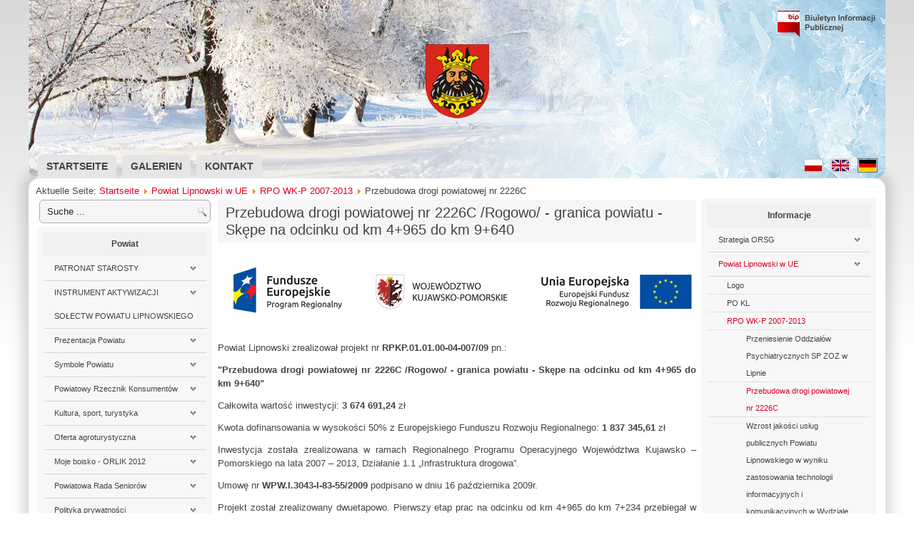

--- FILE ---
content_type: text/html; charset=utf-8
request_url: https://www.lipnowski.powiat.pl/de/powiat-lipnowski-w-ue/rpo-wk-p-2007/przebudowa-drogi-powiatowej-nr-2226c
body_size: 21917
content:
<!DOCTYPE html>
<html prefix="og: http://ogp.me/ns#" dir="ltr" lang="de-de">
<head>
    <base href="https://www.lipnowski.powiat.pl/de/powiat-lipnowski-w-ue/rpo-wk-p-2007/przebudowa-drogi-powiatowej-nr-2226c" />
	<meta http-equiv="content-type" content="text/html; charset=utf-8" />
	<meta name="keywords" content="Starostwo Powiatowe w Lipnie" />
	<meta name="author" content="wvp.pl" />
	<meta name="description" content="Starostwo Powiatowe w Lipnie" />
	<meta name="generator" content="Joomla! - Open Source Content Management" />
	<title>Przebudowa drogi powiatowej nr 2226C - Starostwo Powiatowe w Lipnie</title>
	<link href="/templates/lipnowski_powiat_pl/favicon.ico" rel="shortcut icon" type="image/vnd.microsoft.icon" />
	<link href="https://cdnjs.cloudflare.com/ajax/libs/simple-line-icons/2.4.1/css/simple-line-icons.min.css" rel="stylesheet" type="text/css" />
	<link href="/components/com_k2/css/k2.css?v=2.10.4&b=20210629" rel="stylesheet" type="text/css" />
	<link href="/plugins/content/sigplus/css/sigplus.min.css" rel="stylesheet" type="text/css" />
	<link href="/plugins/content/sigplus/engines/boxplus/popup/css/boxplus.min.css" rel="stylesheet" type="text/css" />
	<link href="/plugins/content/sigplus/engines/boxplus/popup/css/boxplus.darkrounded.css" rel="stylesheet" type="text/css" title="boxplus-darkrounded" />
	<link href="/media/system/css/modal.css?24296238763bbf45e88957541c900ed7" rel="stylesheet" type="text/css" />
	<link href="/media/com_attachments/css/attachments_hide.css" rel="stylesheet" type="text/css" />
	<link href="/media/com_attachments/css/attachments_list.css" rel="stylesheet" type="text/css" />
	<link href="/media/modals/css/bootstrap.min.css" rel="stylesheet" type="text/css" />
	<link href="/plugins/system/screenreader/screenreader/libraries/controller/css/main.css" rel="stylesheet" type="text/css" />
	<link href="https://www.lipnowski.powiat.pl/modules/mod_jmod_slider/css/style.css" rel="stylesheet" type="text/css" />
	<link href="/modules/mod_djimageslider/themes/default/css/djimageslider.css" rel="stylesheet" type="text/css" />
	<link href="/media/com_finder/css/finder.css" rel="stylesheet" type="text/css" />
	<link href="/media/mod_languages/css/template.css?24296238763bbf45e88957541c900ed7" rel="stylesheet" type="text/css" />
	<link href="/plugins/system/cookiespolicynotificationbar/assets/css/cpnb-style.min.css" rel="stylesheet" type="text/css" />
	<link href="/plugins/system/cookiespolicynotificationbar/assets/css/balloon.min.css" rel="stylesheet" type="text/css" />
	<style type="text/css">
#accessibility-links #text_plugin{width:80px;}

/* BEGIN: Cookies Policy Notification Bar - J! system plugin (Powered by: Web357.com) */
.cpnb-outer { border-color: rgba(32, 34, 38, 1); }
.cpnb-outer.cpnb-div-position-top { border-bottom-width: 1px; }
.cpnb-outer.cpnb-div-position-bottom { border-top-width: 1px; }
.cpnb-outer.cpnb-div-position-top-left, .cpnb-outer.cpnb-div-position-top-right, .cpnb-outer.cpnb-div-position-bottom-left, .cpnb-outer.cpnb-div-position-bottom-right { border-width: 1px; }
.cpnb-message { color: #f1f1f3; }
.cpnb-message a { color: #ffffff }
.cpnb-button, .cpnb-button-ok, .cpnb-m-enableAllButton { -webkit-border-radius: 4px; -moz-border-radius: 4px; border-radius: 4px; font-size: 12px; color: #ffffff; background-color: rgba(59, 137, 199, 1); }
.cpnb-button:hover, .cpnb-button:focus, .cpnb-button-ok:hover, .cpnb-button-ok:focus, .cpnb-m-enableAllButton:hover, .cpnb-m-enableAllButton:focus { color: #ffffff; background-color: rgba(49, 118, 175, 1); }
.cpnb-button-decline, .cpnb-button-delete, .cpnb-button-decline-modal, .cpnb-m-DeclineAllButton { color: #ffffff; background-color: rgba(119, 31, 31, 1); }
.cpnb-button-decline:hover, .cpnb-button-decline:focus, .cpnb-button-delete:hover, .cpnb-button-delete:focus, .cpnb-button-decline-modal:hover, .cpnb-button-decline-modal:focus, .cpnb-m-DeclineAllButton:hover, .cpnb-m-DeclineAllButton:focus { color: #ffffff; background-color: rgba(175, 38, 20, 1); }
.cpnb-button-cancel, .cpnb-button-reload, .cpnb-button-cancel-modal { color: #ffffff; background-color: rgba(90, 90, 90, 1); }
.cpnb-button-cancel:hover, .cpnb-button-cancel:focus, .cpnb-button-reload:hover, .cpnb-button-reload:focus, .cpnb-button-cancel-modal:hover, .cpnb-button-cancel-modal:focus { color: #ffffff; background-color: rgba(54, 54, 54, 1); }
.cpnb-button-settings, .cpnb-button-settings-modal { color: #ffffff; background-color: rgba(90, 90, 90, 1); }
.cpnb-button-settings:hover, .cpnb-button-settings:focus, .cpnb-button-settings-modal:hover, .cpnb-button-settings-modal:focus { color: #ffffff; background-color: rgba(54, 54, 54, 1); }
.cpnb-button-more-default, .cpnb-button-more-modal { color: #ffffff; background-color: rgba(91, 156, 83, 1); }
.cpnb-button-more-default:hover, .cpnb-button-more-modal:hover, .cpnb-button-more-default:focus, .cpnb-button-more-modal:focus { color: #ffffff; background-color: rgba(68, 120, 60, 1); }
.cpnb-m-SaveChangesButton { color: #ffffff; background-color: rgba(133, 199, 136, 1); }
.cpnb-m-SaveChangesButton:hover, .cpnb-m-SaveChangesButton:focus { color: #ffffff; background-color: rgba(96, 153, 100, 1); }
@media only screen and (max-width: 600px) {
.cpnb-left-menu-toggle::after, .cpnb-left-menu-toggle-button {
content: "Categories";
}
}
/* END: Cookies Policy Notification Bar - J! system plugin (Powered by: Web357.com) */

	</style>
	<script type="application/json" class="joomla-script-options new">{"csrf.token":"fc5d1b5625be8987a3ff80b924bd9270","system.paths":{"root":"","base":""},"rl_modals":{"class":"modal_link","defaults":{"opacity":"0.8","maxWidth":"95%","maxHeight":"95%","fixed":"1","current":"{current} \/ {total}","previous":"zur\u00fcck","next":"weiter","close":"schlie\u00dfen","xhrError":"Dieser Inhalt konnte nicht geladen werden.","imgError":"Dies Bild konnte nicht geladen werden."},"auto_correct_size":1,"auto_correct_size_delay":0,"disable_background_scrolling":0,"disable_on_mobile":1,"disable_on_mobile_splash":0,"mobile_max_width":767,"open_by_url":null}}</script>
	<script src="/media/jui/js/jquery.min.js?24296238763bbf45e88957541c900ed7" type="text/javascript"></script>
	<script src="/media/jui/js/jquery-noconflict.js?24296238763bbf45e88957541c900ed7" type="text/javascript"></script>
	<script src="/media/jui/js/jquery-migrate.min.js?24296238763bbf45e88957541c900ed7" type="text/javascript"></script>
	<script src="/media/k2/assets/js/k2.frontend.js?v=2.10.4&b=20210629&sitepath=/" type="text/javascript"></script>
	<script src="/plugins/content/sigplus/engines/boxplus/popup/js/boxplus.min.js" type="text/javascript"></script>
	<script src="/plugins/content/sigplus/engines/boxplus/lang/boxplus.lang.min.js" type="text/javascript"></script>
	<script src="/media/system/js/mootools-core.js?24296238763bbf45e88957541c900ed7" type="text/javascript"></script>
	<script src="/media/system/js/core.js?24296238763bbf45e88957541c900ed7" type="text/javascript"></script>
	<script src="/media/system/js/mootools-more.js?24296238763bbf45e88957541c900ed7" type="text/javascript"></script>
	<script src="/media/system/js/modal.js?24296238763bbf45e88957541c900ed7" type="text/javascript"></script>
	<script src="/media/com_attachments/js/attachments_refresh.js" type="text/javascript"></script>
	<script src="/media/system/js/caption.js?24296238763bbf45e88957541c900ed7" type="text/javascript"></script>
	<script src="/media/modals/js/jquery.touchSwipe.min.js" type="text/javascript"></script>
	<script src="/media/modals/js/jquery.colorbox-min.js" type="text/javascript"></script>
	<script src="/media/modals/js/script.min.js?v=9.7.1.p" type="text/javascript"></script>
	<script src="/plugins/system/screenreader/screenreader/languages/de-DE.js" type="text/javascript"></script>
	<script src="/plugins/system/screenreader/screenreader/libraries/tts/soundmanager/soundmanager2.js" type="text/javascript"></script>
	<script src="/plugins/system/screenreader/screenreader/libraries/tts/responsivevoice.js" type="text/javascript" defer="defer"></script>
	<script src="/plugins/system/screenreader/screenreader/libraries/tts/tts.js" type="text/javascript" defer="defer"></script>
	<script src="/plugins/system/screenreader/screenreader/libraries/controller/controller.js" type="text/javascript" defer="defer"></script>
	<script src="/media/jui/js/bootstrap.min.js?24296238763bbf45e88957541c900ed7" type="text/javascript"></script>
	<script src="/media/djextensions/jquery-easing/jquery.easing.min.js" type="text/javascript"></script>
	<script src="/modules/mod_djimageslider/assets/js/slider.js?v=4.4" type="text/javascript"></script>
	<script src="/media/com_finder/js/autocompleter.js" type="text/javascript"></script>
	<script src="/plugins/system/cookiespolicynotificationbar/assets/js/cookies-policy-notification-bar.min.js" type="text/javascript"></script>
	<script type="text/javascript">
if (typeof(__jQuery__) == "undefined") { var __jQuery__ = jQuery; }__jQuery__(document).ready(function() {
__jQuery__("#sigplus_5d30240aec4bd383fe85b09769c59618").boxplusGallery(__jQuery__.extend({}, { rtl:false, theme: "darkrounded", title: function (anchor) { var t = __jQuery__("#" + __jQuery__("img", anchor).attr("id") + "_caption"); return t.size() ? t.html() : __jQuery__("img", anchor).attr("alt"); }, description: function (anchor) { var s = __jQuery__("#" + __jQuery__("img", anchor).attr("id") + "_summary"); return s.size() ? s.html() : anchor.attr("title"); }, slideshow: 0, download: function (anchor) { var d = __jQuery__("#" + __jQuery__("img", anchor).attr("id") + "_metadata a[rel=download]"); return d.size() ? d.attr("href") : ""; }, metadata: function (anchor) { var m = __jQuery__("#" + __jQuery__("img", anchor).attr("id") + "_iptc"); return m.size() ? m : ""; }  })); __jQuery__.boxplusLanguage("de", "DE");
});

		jQuery(function($) {
			SqueezeBox.initialize({});
			initSqueezeBox();
			$(document).on('subform-row-add', initSqueezeBox);

			function initSqueezeBox(event, container)
			{
				SqueezeBox.assign($(container || document).find('a.modal').get(), {
					parse: 'rel'
				});
			}
		});

		window.jModalClose = function () {
			SqueezeBox.close();
		};

		// Add extra modal close functionality for tinyMCE-based editors
		document.onreadystatechange = function () {
			if (document.readyState == 'interactive' && typeof tinyMCE != 'undefined' && tinyMCE)
			{
				if (typeof window.jModalClose_no_tinyMCE === 'undefined')
				{
					window.jModalClose_no_tinyMCE = typeof(jModalClose) == 'function'  ?  jModalClose  :  false;

					jModalClose = function () {
						if (window.jModalClose_no_tinyMCE) window.jModalClose_no_tinyMCE.apply(this, arguments);
						tinyMCE.activeEditor.windowManager.close();
					};
				}

				if (typeof window.SqueezeBoxClose_no_tinyMCE === 'undefined')
				{
					if (typeof(SqueezeBox) == 'undefined')  SqueezeBox = {};
					window.SqueezeBoxClose_no_tinyMCE = typeof(SqueezeBox.close) == 'function'  ?  SqueezeBox.close  :  false;

					SqueezeBox.close = function () {
						if (window.SqueezeBoxClose_no_tinyMCE)  window.SqueezeBoxClose_no_tinyMCE.apply(this, arguments);
						tinyMCE.activeEditor.windowManager.close();
					};
				}
			}
		};
		jQuery(function($) {
			 $('.hasTip').each(function() {
				var title = $(this).attr('title');
				if (title) {
					var parts = title.split('::', 2);
					var mtelement = document.id(this);
					mtelement.store('tip:title', parts[0]);
					mtelement.store('tip:text', parts[1]);
				}
			});
			var JTooltips = new Tips($('.hasTip').get(), {"maxTitleChars": 50,"fixed": false});
		});jQuery(window).on('load',  function() {
				new JCaption('img.caption');
			});window.soundManager.url = 'https://www.lipnowski.powiat.pl/plugins/system/screenreader/screenreader/libraries/tts/soundmanager/swf/';
										  window.soundManager.debugMode = false;  
										  window.soundManager.defaultOptions.volume = 80;var screenReaderConfigOptions = {	baseURI: 'https://www.lipnowski.powiat.pl/',
																			token: '4bf4202ee8accfb3dbe0fc2748c3f0b5',
																			langCode: 'de',
																			chunkLength: 300,
																			screenReaderVolume: '80',
																			screenReaderVoiceSpeed: 'normal',
																			position: 'topleft',
																			scrolling: 'fixed',
																			targetAppendto: 'body',
																			targetAppendMode: 'bottom',
																			preload: 1,
																			autoBackgroundColor: 1,
																			readPage: 1,
																			readChildNodes: 1,
																			ieHighContrast: 1,
																			ieHighContrastAdvanced: 1,
																			selectedStorage: 'session',
																			gtranslateIntegration: 0,
																			readElementsHovering: 0,
																			elementsHoveringSelector: 'p',
																			selectMainpageareaText: 0,
																			excludeScripts: 1,
																			readImages: 0,
																			readImagesAttribute: 'alt',
																			readImagesOrdering: 'before',
																			readImagesHovering: 0,
																			mainpageSelector: '*[name*=main], *[class*=main], *[id*=main], *[id*=container], *[class*=container]',
																			showlabel: 1,
																			labeltext: 'Czytnik ekranu',
																			screenreaderIcon: 'wheelchair',
																			screenreader: 1,
																			highcontrast: 1,
																			highcontrastAlternate: 1,
																			colorHue: 180,
																			colorBrightness: 6,
																			rootTarget: 0,
																			dyslexicFont: 1,
																			grayHues: 0,
																			spacingSize: 1,
																			spacingSizeMin: 0,
																			spacingSizeMax: 10,
																			bigCursor: 1,
																			fontsizeMinimizedToolbar: 0,
																			fontsize: 1,
																			fontsizeDefault: 80,
																			fontsizeMin: 50,
																			fontsizeMax: 200,
																			fontsizeSelector: 'p:not(.art-page-footer),div.search *,div.bm-content *,.art-blockheader *,#art-main,.art-postcontent,.art-postcontent *,.art-blockcontent,.art-blockcontent *,div.art-blockcontent input, div.catItemHeader span, div.catItemBody, div.jeviconnotdate span a, div.art-blockheader h3, div.art-article a, div.art-article table tr, div.art-article table tr td span, div.art-layout-wrapper, div.art-article, div.art-content-layout, div.art-article, div.art-vmenublockheader h3, div.custom ul li a, div.custom p span,.nspHeader,ul.art-hmenu,div.art-vmenublockcontent ul li a, nav.art-nav li a, div.art-vmenublockcontent ul li a, nav.art-nav li a,div *',
																			fontSizeHeadersIncrement: 0,
																			toolbarBgcolor: '#f1f1f1',
																			template: 'main.css',
																			templateOrientation: 'horizontal',
																			accesskey_play: 'P',
																			accesskey_pause: 'E',
																			accesskey_stop: 'S',
																			accesskey_increase: 'O',
																			accesskey_decrease: 'U',
																			accesskey_reset: 'R',
																			accesskey_highcontrast: 'H',
																			accesskey_highcontrast2: 'J',
																			accesskey_highcontrast3: 'K',
																			accesskey_dyslexic: 'D',
																			accesskey_grayhues: 'G',
																			accesskey_spacingsize_increase: 'M',
																			accesskey_spacingsize_decrease: 'N',
																			accesskey_bigcursor: 'W',
																			accesskey_skiptocontents: 'C',
																			accesskey_minimized: 'L',
																			volume_accesskeys: 1,
																			readerEngine: 'proxy_responsive',
																			useMobileReaderEngine: 0,
																			mobileReaderEngine: 'proxy_responsive',
																			proxyResponsiveApikey: 'YkiNlVQr',
																			hideOnMobile: 0,
																			useMinimizedToolbar: 1,
																			statusMinimizedToolbar: 'closed',
																			minimizedToolbarOnlyMobile: 0,
																			showSkipToContents: 0,
																			skipToContentsSelector: '',
																			removeLinksTarget: 0,
																			resetButtonBehavior: 'all'
																		};

// BEGIN: Cookies Policy Notification Bar - J! system plugin (Powered by: Web357.com)
var cpnb_config = {"w357_position":"bottom","w357_hide_after_time":"yes","w357_duration":"60","w357_animate_duration":"1000","w357_limit":"0","w357_message":"Um die optimale Nutzung unserer Website zu ermöglichen, verwenden wir Cookies. Um nicht gegen geltende Gesetze zu verstoßen, benötigen wir dazu Ihr ausdrückliches Einverständnis.","w357_display_ok_btn":"1","w357_buttonText":"Ja, ich gebe mein Einverständnis!","w357_display_decline_btn":"1","w357_buttonDeclineText":"Ablehnen","w357_display_cancel_btn":"0","w357_buttonCancelText":"Schließen","w357_display_settings_btn":"1","w357_buttonSettingsText":"Settings","w357_buttonMoreText":"Datenschutz-Bestimmungen","w357_buttonMoreLink":"\/de\/polityka-prywatnosci","w357_display_more_info_btn":"1","w357_fontColor":"#f1f1f3","w357_linkColor":"#ffffff","w357_fontSize":"12px","w357_backgroundColor":"rgba(50, 58, 69, 1)","w357_borderWidth":"1","w357_body_cover":"1","w357_overlay_state":"0","w357_overlay_color":"rgba(10, 10, 10, 0.3)","w357_height":"auto","w357_cookie_name":"cookiesDirective","w357_link_target":"_self","w357_popup_width":"800","w357_popup_height":"600","w357_customText":"\u003Ch1\u003EVereinbarung zur Verwendung von Cookies\u003C\/h1\u003E\r\n\u003Chr \/\u003E\r\n\u003Ch3\u003EAllgemeine Verwendung\u003C\/h3\u003E\r\n\u003Cp\u003EWir verwenden Cookies, Tracking Pixels und ähnliche Technologien auf unserer Website. Cookies sind kleine Dateien, die von uns erstellt und auf Ihrem Gerät gespeichert werden. Unsere Website verwendet Cookies, die von uns oder von Dritten zu verschiedenen Zwecken im Rahmen der Verwendung und Funktionalität einschließlich der Personalisierung unserer Website abgelegt werden. Es ist möglich, dass Cookies verwendet werden, um zu nachzuvollziehen, wie Sie die Website verwenden und so zielgerichtete Werbung anzuzeigen.\u003C\/p\u003E\r\n\u003Ch3\u003EDritt-Anbieter\u003C\/h3\u003E\r\n\u003Cp\u003EUnsere Website nutzt verschiedene Dienste von Dritt-Anbietern. Wenn Sie auf unserer Website sind, können diese Dienste anonyme Cookies im Browser des Benutzers ablegen und diese Cookies mit in der Cookie-Datei des Besuchers speichern. Im folgenden eine Liste einiger derartiger Dienste: Google, Facebook, Twitter, Adroll, MailChimp, Sucuri, Intercom und andere soziale Netzwerke, Anzeigen-Agenturen, Sicherheits-Software wie z.B. Firewalls, Datenanalyse-Unternehmen und Anbieter von Internetzugängen. Diese Dienste sammeln möglicherweise auch anonyme Identifizierungsmerkmale wie die IP-Adresse, den HTTP-Referrer, die eindeutige Geräte-Kennung und andere nicht-persönliche Informationen zur Identifizierung sowie Server Logfiles.\u003C\/p\u003E\r\n\u003Chr \/\u003E","w357_more_info_btn_type":"menu_item","w357_blockCookies":"1","w357_autoAcceptAfterScrolling":"0","w357_numOfScrolledPixelsBeforeAutoAccept":"300","w357_reloadPageAfterAccept":"0","w357_enableConfirmationAlerts":"1","w357_enableConfirmationAlertsForAcceptBtn":0,"w357_enableConfirmationAlertsForDeclineBtn":1,"w357_enableConfirmationAlertsForDeleteBtn":1,"w357_confirm_allow_msg":"Hiermit erlauben Sie, dass diese Website in diesem Browser Cookies setzen und verwenden darf. Sind Sie sicher, dass Sie diese Funktion aktivieren und erlauben möchten?","w357_confirm_delete_msg":"Hiermit löschen Sie die von dieser Website in diesem Browser gesetzen Cookies. Sind Sie sicher, dass Sie alle Cookies dieser Website deaktivieren und löschen möchten?","w357_show_in_iframes":"0","w357_shortcode_is_enabled_on_this_page":0,"w357_base_url":"https:\/\/www.lipnowski.powiat.pl\/","w357_current_url":"https:\/\/www.lipnowski.powiat.pl\/de\/powiat-lipnowski-w-ue\/rpo-wk-p-2007\/przebudowa-drogi-powiatowej-nr-2226c","w357_always_display":"0","w357_show_notification_bar":true,"w357_expiration_cookieSettings":"365","w357_expiration_cookieAccept":"365","w357_expiration_cookieDecline":"180","w357_expiration_cookieCancel":"3","w357_accept_button_class_notification_bar":"cpnb-accept-btn","w357_decline_button_class_notification_bar":"cpnb-decline-btn","w357_cancel_button_class_notification_bar":"cpnb-cancel-btn","w357_settings_button_class_notification_bar":"cpnb-settings-btn","w357_moreinfo_button_class_notification_bar":"cpnb-moreinfo-btn","w357_accept_button_class_notification_bar_modal_window":"cpnb-accept-btn-m","w357_decline_button_class_notification_bar_modal_window":"cpnb-decline-btn-m","w357_save_button_class_notification_bar_modal_window":"cpnb-save-btn-m"};
// END: Cookies Policy Notification Bar - J! system plugin (Powered by: Web357.com)


// BEGIN: Cookies Policy Notification Bar - J! system plugin (Powered by: Web357.com)
var cpnb_cookiesCategories = {"cookie_categories_group0":{"cookie_category_id":"required-cookies","cookie_category_name":"Wymagane pliki cookie","cookie_category_description":"Wymagane lub funkcjonalne pliki cookie odnoszą się do funkcjonalności naszych stron internetowych i pozwalają nam ulepszyć usługę, którą oferujemy za pośrednictwem naszych witryn internetowych, na przykład poprzez umożliwienie przenoszenia informacji na stronach naszej witryny internetowej, aby uniknąć konieczności ponownego wprowadzania informacji, lub rozpoznając swoje preferencje po powrocie na naszą stronę internetową.","cookie_category_checked_by_default":"2","cookie_category_status":"1"},"cookie_categories_group1":{"cookie_category_id":"analytical-cookies","cookie_category_name":"Analytical Cookies","cookie_category_description":"Analytical cookies allow us to recognize and to count the number of visitors to our website, to see how visitors move around the website when they are using it and to record which content viewers view and are interested in. This helps us to determine how frequently particular pages and advertisements are visited and to determine the most popular areas of our website. This helps us to improve the service which we offer to you by helping us make sure our users are finding the information they are looking for, by providing anonymized demographic data to third parties in order to target advertising more appropriately to you, and by tracking the success of advertising campaigns on our website.","cookie_category_checked_by_default":"1","cookie_category_status":"0"},"cookie_categories_group2":{"cookie_category_id":"social-media-cookies","cookie_category_name":"Social Media","cookie_category_description":"These cookies allow you to share Website content with social media platforms (e.g., Facebook, Twitter, Instagram). We have no control over these cookies as they are set by the social media platforms themselves.","cookie_category_checked_by_default":"1","cookie_category_status":"0"},"cookie_categories_group3":{"cookie_category_id":"targeted-advertising-cookies","cookie_category_name":"Targeted Advertising Cookies","cookie_category_description":"Advertising and targeting cookies are used to deliver advertisements more relevant to you, but can also limit the number of times you see an advertisement and be used to chart the effectiveness of an ad campaign by tracking users’ clicks. They can also provide security in transactions. They are usually placed by third-party advertising networks with a website operator’s permission but can be placed by the operator themselves. They can remember that you have visited a website, and this information can be shared with other organizations, including other advertisers. They cannot determine who you are though, as the data collected is never linked to your profile. ","cookie_category_checked_by_default":"1","cookie_category_status":"0"}};
// END: Cookies Policy Notification Bar - J! system plugin (Powered by: Web357.com)


// BEGIN: Cookies Policy Notification Bar - J! system plugin (Powered by: Web357.com)
var cpnb_manager = {"w357_m_modalState":"1","w357_m_floatButtonState":"1","w357_m_floatButtonPosition":"bottom_left","w357_m_HashLink":"cookies","w357_m_modal_menuItemSelectedBgColor":"rgba(200, 200, 200, 1)","w357_m_saveChangesButtonColorAfterChange":"rgba(13, 92, 45, 1)","w357_m_floatButtonIconSrc":"https:\/\/www.lipnowski.powiat.pl\/plugins\/system\/cookiespolicynotificationbar\/assets\/icons\/cpnb-cookies-manager-icon-1-64x64.png","w357_m_floatButtonText":"Cookies Manager","w357_m_modalHeadingText":"Advanced Cookie Settings","w357_m_checkboxText":"Włączony","w357_m_lockedText":"(Locked)","w357_m_EnableAllButtonText":"Allow All Cookies","w357_m_DeclineAllButtonText":"Decline All Cookies","w357_m_SaveChangesButtonText":"Save Settings","w357_m_confirmationAlertRequiredCookies":"These cookies are strictly necessary for this website. You can\u0027t disable this category of cookies. Thank you for understanding!"};
// END: Cookies Policy Notification Bar - J! system plugin (Powered by: Web357.com)

	</script>
	<meta http-equiv="Content-Style-Type" content="text/css" />
	<!--[if lt IE 8]><link rel="stylesheet" href="/plugins/content/sigplus/css/sigplus.ie7.css" type="text/css" /><![endif]-->
	<!--[if lt IE 9]><link rel="stylesheet" href="/plugins/content/sigplus/css/sigplus.ie8.css" type="text/css" /><![endif]-->
	<!--[if lt IE 9]><link rel="stylesheet" href="/plugins/content/sigplus/engines/boxplus/popup/css/boxplus.ie8.css" type="text/css" /><![endif]-->
	<!--[if lt IE 8]><link rel="stylesheet" href="/plugins/content/sigplus/engines/boxplus/popup/css/boxplus.ie7.css" type="text/css" /><![endif]-->
	<!--[if lt IE 9]><link rel="stylesheet" href="/plugins/content/sigplus/engines/boxplus/popup/css/boxplus.darkrounded.ie8.css" type="text/css" title="boxplus-darkrounded" /><![endif]-->

    <link rel="stylesheet" href="/templates/system/css/system.css" />
    <link rel="stylesheet" href="/templates/system/css/general.css" />

    <!-- Created by Artisteer v4.3.0.60745 -->
    
    
    <meta name="viewport" content="initial-scale = 1.0, maximum-scale = 1.0, user-scalable = no, width = device-width" />

    <!--[if lt IE 9]><script src="https://html5shiv.googlecode.com/svn/trunk/html5.js"></script><![endif]-->
    <link rel="stylesheet" href="/templates/lipnowski_powiat_pl/css/template.css" media="screen" type="text/css" />
    <!--[if lte IE 7]><link rel="stylesheet" href="/templates/lipnowski_powiat_pl/css/template.ie7.css" media="screen" /><![endif]-->
    <link rel="stylesheet" href="/templates/lipnowski_powiat_pl/css/template.responsive.css" media="all" type="text/css" />

<link rel="shortcut icon" href="/templates/lipnowski_powiat_pl/favicon.ico" type="image/x-icon" />
    <script>if ('undefined' != typeof jQuery) document._artxJQueryBackup = jQuery;</script>
    <script src="/templates/lipnowski_powiat_pl/jquery.js"></script>
    <script>jQuery.noConflict();</script>

    <script src="/templates/lipnowski_powiat_pl/script.js"></script>
    <script src="/templates/lipnowski_powiat_pl/script.responsive.js"></script>
    <script src="/templates/lipnowski_powiat_pl/modules.js"></script>
        <script>if (document._artxJQueryBackup) jQuery = document._artxJQueryBackup;</script>
</head>
<body>

<div id="art-main">
<header class="art-header">
    <div class="art-shapes">
        
            </div>


<div class="art-positioncontrol art-positioncontrol-1544528850" id="HEADER">
<!-- begin nostyle -->
<div class="art-nostyle">
<!-- begin nostyle content -->
<div class="random-image">
	<img src="/images/headers/header_zima.png" alt="header_zima.png" width="1200" height="250" /></div>
<!-- end nostyle content -->
</div>
<!-- end nostyle -->
</div>
<div class="art-positioncontrol art-positioncontrol-1203694579" id="BIP">
<!-- begin nostyle -->
<div class="art-nostyle">
<!-- begin nostyle content -->


<div class="custom"  >
	<p style="text-align: center;"><a href="http://bip.lipnowski.powiat.pl/" target="_blank" rel="noopener noreferrer"><img src="/images/bip.png" alt="" /></a></p></div>
<!-- end nostyle content -->
</div>
<!-- end nostyle -->
</div>
<div class="art-positioncontrol art-positioncontrol-1765271280" id="JEZYKI">
<!-- begin nostyle -->
<div class="art-nostyle_languageswitcher">
<!-- begin nostyle content -->
<div class="mod-languages_languageswitcher">

	<ul class="lang-inline" dir="ltr">
						<li>
			<a href="/pl/powiat-lipnowski-w-ue/rpo-wk-p-2007/przebudowa-drogi-powiatowej-nr-2226c">
												<img src="/media/mod_languages/images/pl_pl.gif" alt="Polish (PL)" title="Polish (PL)" />										</a>
			</li>
								<li>
			<a href="/en/powiat-lipnowski-w-ue/rpo-wk-p-2007/przebudowa-drogi-powiatowej-nr-2226c">
												<img src="/media/mod_languages/images/en_gb.gif" alt="English (UK)" title="English (UK)" />										</a>
			</li>
											<li class="lang-active">
			<a href="https://www.lipnowski.powiat.pl/de/powiat-lipnowski-w-ue/rpo-wk-p-2007/przebudowa-drogi-powiatowej-nr-2226c">
												<img src="/media/mod_languages/images/de_de.gif" alt="German (DE)" title="German (DE)" />										</a>
			</li>
				</ul>

</div>
<!-- end nostyle content -->
</div>
<!-- end nostyle -->
</div>




<nav class="art-nav">
    
<ul class="art-hmenu"><li class="item-114"><a href="/de/">Startseite</a></li><li class="item-121"><a href="/de/galerien">Galerien</a></li><li class="item-118"><a href="/de/kontakt">Kontakt</a></li></ul> 
    </nav>

                    
</header>
<div class="art-sheet clearfix">
            <!-- begin nostyle -->
<div class="art-nostyle">
<!-- begin nostyle content -->

<div class="breadcrumbs">
<span class="showHere">Aktuelle Seite: </span><a href="/de/" class="pathway">Startseite</a> <img src="/media/system/images/arrow.png" alt="" /> <a href="/de/powiat-lipnowski-w-ue/logo" class="pathway">Powiat Lipnowski w UE</a> <img src="/media/system/images/arrow.png" alt="" /> <a href="/de/powiat-lipnowski-w-ue/rpo-wk-p-2007/przeniesienie-oddzialow-psychiatrycznych-sp-zoz-w-lipnie" class="pathway">RPO WK-P 2007-2013</a> <img src="/media/system/images/arrow.png" alt="" /> <span>Przebudowa drogi powiatowej nr 2226C</span></div>
<!-- end nostyle content -->
</div>
<!-- end nostyle -->
<div class="art-layout-wrapper">
                <div class="art-content-layout">
                    <div class="art-content-layout-row">
                        <div class="art-layout-cell art-sidebar1">
<div class="art-block clearfix"><div class="art-blockcontent"><script type="text/javascript">
//<![CDATA[
	window.addEvent('domready', function() {
		var value;

		// Set the input value if not already set.
		if (!document.id('mod-finder-searchword').getProperty('value')) {
			document.id('mod-finder-searchword').setProperty('value', 'Suche ...');
		}

		// Get the current value.
		value = document.id('mod-finder-searchword').getProperty('value');

		// If the current value equals the default value, clear it.
		document.id('mod-finder-searchword').addEvent('focus', function() {
			if (this.getProperty('value') == 'Suche ...') {
				this.setProperty('value', '');
			}
		});

		// If the current value is empty, set the previous value.
		document.id('mod-finder-searchword').addEvent('blur', function() {
			if (!this.getProperty('value')) {
				this.setProperty('value', value);
			}
		});

		document.id('mod-finder-searchform').addEvent('submit', function(e){
			e = new Event(e);
			e.stop();

			// Disable select boxes with no value selected.
			if (document.id('mod-finder-advanced') != null) {
				document.id('mod-finder-advanced').getElements('select').each(function(s){
					if (!s.getProperty('value')) {
						s.setProperty('disabled', 'disabled');
					}
				});
			}

			document.id('mod-finder-searchform').submit();
		});

		/*
		 * This segment of code sets up the autocompleter.
		 */
								var url = '/de/component/finder/?task=suggestions.display&format=json&tmpl=component';
			var ModCompleter = new Autocompleter.Request.JSON(document.id('mod-finder-searchword'), url, {'postVar': 'q'});
			});
//]]>
</script>

<form id="mod-finder-searchform" action="/de/wyszukiwarka" method="get" class="art-search">
	<div class="finder">
		<input type="text" name="q" id="mod-finder-searchword" class="inputbox" size="25" value="" /><input class="button art-search-button finder art-button" type="submit" value="Start" />
					</div>
</form></div></div><div class="art-vmenublock clearfix"><div class="art-vmenublockheader"><h3 class="t">Powiat</h3></div><div class="art-vmenublockcontent"><ul class="art-vmenu"><li class="item-393"><a href="/de/patronat-starosty">PATRONAT STAROSTY</a></li><li class="item-617"><a href="/de/iaspl">INSTRUMENT AKTYWIZACJI SOŁECTW POWIATU LIPNOWSKIEGO</a></li><li class="item-149 deeper parent"><a href="/de/prezentacja-powiatu/o-nas">Prezentacja Powiatu</a><ul><li class="item-162"><a href="/de/prezentacja-powiatu/o-nas">O nas</a></li><li class="item-150"><a href="/de/prezentacja-powiatu/mapa">Mapa</a></li><li class="item-151"><a href="/de/prezentacja-powiatu/rys-historyczny">Rys historyczny</a></li><li class="item-152 deeper parent"><a href="/de/prezentacja-powiatu/o-powiecie/dane-statystyczne">O powiecie</a><ul><li class="item-155"><a href="/de/prezentacja-powiatu/o-powiecie/dane-statystyczne">Dane statystyczne</a></li><li class="item-156"><a href="/de/prezentacja-powiatu/o-powiecie/polozenie-geograficzne">Położenie geograficzne</a></li><li class="item-157"><a href="/de/prezentacja-powiatu/o-powiecie/edukacja">Edukacja</a></li><li class="item-158"><a href="/de/prezentacja-powiatu/o-powiecie/ochrona-zdrowia">Ochrona zdrowia</a></li><li class="item-159"><a href="/de/prezentacja-powiatu/o-powiecie/komunikacja">Komunikacja</a></li><li class="item-160"><a href="/de/prezentacja-powiatu/o-powiecie/gospodarka">Gospodarka</a></li><li class="item-161"><a href="/de/prezentacja-powiatu/o-powiecie/klimat">Klimat</a></li></ul></li><li class="item-306"><a href="/de/prezentacja-powiatu/oni-sa-stad">Oni są stąd…</a></li><li class="item-307"><a href="/de/prezentacja-powiatu/nasze-tradycje">Nasze tradycje</a></li><li class="item-153"><a href="/de/prezentacja-powiatu/gminy">Gminy</a></li></ul></li><li class="item-163 deeper parent"><a href="/de/promocja/insygnia-powiatu">Symbole Powiatu</a><ul><li class="item-164"><a href="/de/promocja/insygnia-powiatu">Uchwała</a></li><li class="item-165"><a href="/de/promocja/herb-i-logo-powiatu">Do pobrania</a></li></ul></li><li class="item-166"><a href="/de/powiatowy-rzecznik-konsumentow">Powiatowy Rzecznik Konsumentów</a></li><li class="item-167 deeper parent"><a href="/de/kultura-sport-turystyka/powiat-lipnowski-kolebka-artystow">Kultura, sport, turystyka</a><ul><li class="item-168"><a href="/de/kultura-sport-turystyka/powiat-lipnowski-kolebka-artystow">Powiat lipnowski kolebką artystów</a></li><li class="item-169"><a href="/de/kultura-sport-turystyka/sport">Sport</a></li><li class="item-170"><a href="/de/kultura-sport-turystyka/wypoczynek-w-naszym-powiecie">Wypoczynek w naszym powiecie</a></li></ul></li><li class="item-174"><a href="/de/oferta-agroturystyczna">Oferta agroturystyczna</a></li><li class="item-175 deeper parent"><a href="/de/moje-boisko-orlik-2012/regulamin">Moje boisko - ORLIK 2012</a><ul><li class="item-176"><a href="/de/moje-boisko-orlik-2012/regulamin">Regulamin</a></li><li class="item-177"><a href="/de/moje-boisko-orlik-2012/fotorelacja">Fotorelacja</a></li></ul></li><li class="item-279"><a href="/de/powiatowa-rada-seniorow-lewa">Powiatowa Rada Seniorów</a></li><li class="item-489"><a href="/de/polityka-prywatnosci">Polityka prywatności</a></li><li class="item-570"><a href="/de/interpelacje">Interpelacje</a></li><li class="item-669"><a href="/de/koordynator-ds-dostepnosci">Koordynator ds. dostępności</a></li></ul></div></div>

<div class="custom center"  >
	<p><a title="covid-19" href="/covid-19"><img style="display: block; margin-left: auto; margin-right: auto;" src="/images/covid/covid.jpg" width="240" /></a></p></div>


<div class="custom center"  >
	<p><a title="Komunikaty Centrum Zarządzania Kryzysowego" href="/powiatowe-centrum-zarzadzania-kryzysowego"><img style="display: block; margin-left: auto; margin-right: auto;" title="Komunikaty Powiatowego Centrum Zarządzania Kryzysowego" src="/images/pczk/pczklipno.gif" alt="Komunikaty Powiatowego Centrum Zarządzania Kryzysowego" width="240" height="160" /></a></p></div>


<div class="custom center"  >
	<p><a title="Geoportal" href="https://lipno.geoportal2.pl/" target="_blank" rel="noopener noreferrer"><img style="display: block; margin-left: auto; margin-right: auto;" title="Geoportal Powiatu Lipnowskiego" src="/images/geoportal/GEOPORTAL.jpg" alt="Geoportal Powiatu Lipnowskiego" width="240" height="160" /></a></p></div>


<div class="custom center"  >
	<p><a title="Rządowy Fundusz Inwestycji Lokalnych" href="/dofinansowano-ze-srodkow-rzadowego-funduszu-inwestycji-lokalnych"><img style="display: block; margin-left: auto; margin-right: auto;" title="Rządowy Fundusz Inwestycji Lokalnych" src="/images/FunduszInwestycji.jpg" alt="Rządowy Fundusz Inwestycji Lokalnych" width="240" height="170" /></a></p></div>


<div class="custom center"  >
	<p><a title="NPP - link do rejestracji" href="https://np.ms.gov.pl/kujawsko-pomorskie/lipnowski" target="_blank" rel="noopener noreferrer"><img style="display: block; margin-left: auto; margin-right: auto;" src="/images/npp/npp.jpg" alt="Nieodpłatna Pomoc Prawna - link do rejestracji" width="240" height="133" /></a></p></div>
<div class="art-block clearfix"><div class="art-blockheader"><h3 class="t">Polecane strony</h3></div><div class="art-blockcontent"><div class="custom"  >
	<p><a href="http://www.pztp-lipno.pl" target="_blank" rel="alternate noopener noreferrer"><img style="display: block; margin-left: auto; margin-right: auto;" title="Powiatowy Zakład Transportu Publicznego" src="/images/buttony/pztpb.jpg" alt="Powiatowy Zakład Transportu Publicznego" width="227" height="28" /></a><a href="http://www.lolipno.oswiata.org.pl/" target="_blank" rel="alternate noopener noreferrer"><img style="display: block; margin-left: auto; margin-right: auto;" title="Zespół Szkół w Lipnie" src="/images/buttony/lolipno.jpg" alt="Zespół Szkół w Lipnie" width="227" height="28" /></a><a href="http://www.zstlipno.edu.pl/" target="_blank" rel="alternate noopener noreferrer"><img style="display: block; margin-left: auto; margin-right: auto;" title="Zespół Szkół Technicznych w Lipnie" src="/images/buttony/zst.jpg" alt="Zespół Szkół Technicznych w Lipnie" width="227" height="28" /></a><a href="http://www.zs-dobrzyn.pl/" target="_blank" rel="alternate noopener noreferrer"><img style="display: block; margin-left: auto; margin-right: auto;" title="Zespół Szkół w Dobrzyniu nad Wisłą" src="/images/buttony/zsdobr.jpg" alt="Zespół Szkół w Dobrzyniu nad Wisłą" width="227" height="28" /></a><a title="Zespół Szkół w Skępem" href="http://www.zsskepe.edu.pl" target="_blank" rel="alternate noopener noreferrer"><img style="display: block; margin-left: auto; margin-right: auto;" title="Zespół Szkół w Skępem" src="/images/buttony/zsskepe.jpg" alt="Zespół Szkół w Skępem" width="227" height="28" /></a><a href="http://www.zsslipno.pl" target="_blank" rel="alternate noopener noreferrer"><img style="display: block; margin-left: auto; margin-right: auto;" title="Zespół Szkół Specjalnych w Lipnie" src="/images/buttony/zsslipno.jpg" alt="Zespół Szkół Specjalnych w Lipnie" width="227" height="28" /></a><a href="http://www.muzycznalipno.pl/" target="_blank" rel="alternate noopener noreferrer"><img style="display: block; margin-left: auto; margin-right: auto;" title="Publiczna Szkoła Muzyczna I stopnia w Lipnie" src="/images/buttony/muzyczna.jpg" alt="Publiczna Szkoła Muzyczna I stopnia w Lipnie" width="227" height="28" /></a></p>
<p><a href="http://dommatkiskepe.pl/" target="_blank" rel="alternate noopener noreferrer"><img style="display: block; margin-left: auto; margin-right: auto;" title="Dom dla Matek z Małoletnimi Dziećmi i Kobiet w Ciąży" src="/images/buttony/ddmskepe.jpg" alt="Dom dla Matek z Małoletnimi Dziećmi i Kobiet w Ciąży" width="227" height="28" /></a></p>
<p><a href="http://poradnialipno.pl/" target="_blank" rel="alternate noopener noreferrer"><img style="display: block; margin-left: auto; margin-right: auto;" title="Poradnia Psychologiczno - Pedagogiczna w Lipnie" src="/images/buttony/poradnia.jpg" alt="Poradnia Psychologiczno - Pedagogiczna w Lipnie" width="227" height="28" /></a><a href="http://www.szpitallipno.pl/" target="_blank" rel="alternate noopener noreferrer"><img style="display: block; margin-left: auto; margin-right: auto;" title="Szpital Lipno Sp. z o.o." src="/images/buttony/szpital.jpg" alt="Szpital Lipno Sp. z o.o." width="227" height="28" /></a><a href="http://www.powlipno.com.pl//" target="_blank" rel="alternate noopener noreferrer"><img style="display: block; margin-left: auto; margin-right: auto;" title="Placówka Opiekuńczo-Wychowawcza &quot;Parkowa&quot; w Lipnie" src="/images/buttony/pow.jpg" alt="Placówka Opiekuńczo-Wychowawcza &quot;Parkowa&quot; w Lipnie" width="227" height="28" /></a><a href="http://www.dps-nowawies.pl/" target="_blank" rel="alternate noopener noreferrer"><img style="display: block; margin-left: auto; margin-right: auto;" title="Dom Pomocy Społecznej w Nowej Wsi" src="/images/buttony/dps.jpg" alt="Dom Pomocy Społecznej w Nowej Wsi" width="227" height="28" /></a><a href="http://www.pcprlipno.pl/" target="_blank" rel="alternate noopener noreferrer"><img style="display: block; margin-left: auto; margin-right: auto;" title="Powiatowe Centrum Pomocy Rodzinie w Lipnie" src="/images/buttony/pcpr.jpg" alt="Powiatowe Centrum Pomocy Rodzinie w Lipnie" width="227" height="28" /></a><a href="http://lipno.praca.gov.pl/" target="_blank" rel="alternate noopener noreferrer"><img style="display: block; margin-left: auto; margin-right: auto;" title="Powiatowy Urząd Pracy w Lipnie" src="/images/buttony/pup.jpg" alt="Powiatowy Urząd Pracy w Lipnie" width="227" height="28" /></a><a href="http://www.lipno.kujawsko-pomorska.policja.gov.pl/_portal/" target="_blank" rel="alternate noopener noreferrer"><img style="display: block; margin-left: auto; margin-right: auto;" title="Komenda Powiatowa Policji w Lipnie" src="/images/buttony/policja.jpg" alt="Komenda Powiatowa Policji w Lipnie" width="227" height="28" /></a><a href="https://www.gov.pl/web/kppsp-lipno" target="_blank" rel="alternate noopener noreferrer"><img style="display: block; margin-left: auto; margin-right: auto;" title="Komenda Powiatowa Państwowej Straży Pożarnej w Lipnie" src="/images/buttony/psp.jpg" alt="Komenda Powiatowa Państwowej Straży Pożarnej w Lipnie" width="227" height="28" /></a><a href="http://www.woprlipno.pl/" target="_blank" rel="alternate noopener noreferrer"><img style="display: block; margin-left: auto; margin-right: auto;" title="Lipnowskie Wodne Ochotnicze Pogotowie Ratunkowe" src="/images/buttony/wopr.jpg" alt="Lipnowskie Wodne Ochotnicze Pogotowie Ratunkowe" width="227" height="28" /></a><a href="http://www.bip.pinblipno.pl/" target="_blank" rel="alternate noopener noreferrer"><img style="display: block; margin-left: auto; margin-right: auto;" title="Powiatowy Inspektorat Nadzoru Budowlanego w Lipnie" src="/images/buttony/pinb.jpg" alt="Powiatowy Inspektorat Nadzoru Budowlanego w Lipnie" width="227" height="28" /></a><a href="https://www.gov.pl/web/psse-lipno" target="_blank" rel="alternate noopener noreferrer"><img style="display: block; margin-left: auto; margin-right: auto;" title="Powiatowa Stacja Sanitarno-Epidemiologiczna w Lipnie" src="/images/buttony/sanepid.jpg" alt="Powiatowa Stacja Sanitarno-Epidemiologiczna w Lipnie" width="227" height="28" /></a><a href="http://piwlipno.pl/" target="_blank" rel="alternate noopener noreferrer"><img style="display: block; margin-left: auto; margin-right: auto;" title="Powiatowy Inspektorat Weterynarii w Lipnie" src="/images/buttony/weterynarz.jpg" alt="Powiatowy Inspektorat Weterynarii w Lipnie" width="227" height="28" /></a><a href="https://www.gov.pl/web/uw-kujawsko-pomorski" target="_blank" rel="alternate noopener noreferrer"><img style="display: block; margin-left: auto; margin-right: auto;" title="Kujawsko-Pomorski Urząd Wojewódzki w Bydgoszczy " src="/images/buttony/wojewodzki.jpg" alt="Kujawsko-Pomorski Urząd Wojewódzki w Bydgoszczy " width="227" height="28" /></a><a href="http://www.kujawsko-pomorskie.pl/" target="_blank" rel="alternate noopener noreferrer"><img style="display: block; margin-left: auto; margin-right: auto;" title="Urząd Marszałkowski Województwa Kujawsko-Pomorskiego w Toruniu" src="/images/buttony/marszalkowski.jpg" alt="Urząd Marszałkowski Województwa Kujawsko-Pomorskiego w Toruniu" width="227" height="28" /></a><a href="http://www.zielonalipa.pl/" target="_blank" rel="alternate noopener noreferrer"><img style="display: block; margin-left: auto; margin-right: auto;" title="Stowarzyszenie Zielona Lipa " src="/images/buttony/slipa.jpg" alt="Stowarzyszenie Zielona Lipa " width="227" height="28" /></a><a href="https://www.facebook.com/MXLipno/" target="_blank" rel="alternate noopener noreferrer"><img style="display: block; margin-left: auto; margin-right: auto;" title="MX Lipno" src="/images/buttony/mx.jpg" alt="MX Lipno" width="227" height="28" /></a><a href="https://wcrwloclawek.wp.mil.pl/pl/" target="_blank" rel="alternate noopener noreferrer"><img style="display: block; margin-left: auto; margin-right: auto;" title="Wojskowe Centrum Rekrutacji we Włocławku" src="/images/buttony/wku1.jpg" alt="Wojskowe Centrum Rekrutacji we Włocławku" width="227" height="28" /></a><a href="http://www.policja.pl/pol/mapa-zagrozen-bezpiecze/33880,dok.html" target="_blank" rel="alternate noopener noreferrer"><img style="display: block; margin-left: auto; margin-right: auto;" title="Krajowa Mapa Zagrożeń Bezpieczeństwa" src="/images/buttony/mzb.jpg" alt="Krajowa Mapa Zagrożeń Bezpieczeństwa" width="227" height="28" /></a></p></div></div></div><div class="art-block clearfix"><div class="art-blockcontent"><div class="bannergroup">


</div></div></div>

<div class="custom center"  >
	<p><a title="E-budownictwo - link do wniosku online" href="https://e-budownictwo.gunb.gov.pl/" target="_blank" rel="noopener noreferrer"><img style="display: block; margin-left: auto; margin-right: auto;" src="/images/ebud/ebud.jpg" width="240" height="240" /></a></p></div>




                        </div>
                        <div class="art-layout-cell art-content">
<article class="art-post art-messages"><div class="art-postcontent clearfix">
<div id="system-message-container">
</div></div></article><div class="item-page" itemscope itemtype="http://schema.org/Article"><article class="art-post"><div class="art-postmetadataheader"><h2 class="art-postheader">Przebudowa drogi powiatowej nr 2226C /Rogowo/ - granica powiatu - Skępe na odcinku od km 4+965 do km 9+640</h2></div><div class="art-postcontent clearfix"><div class="art-article"><p style="text-align: center;"><img src="/images/powiat_lipnowski_w_ue/logo_02.jpg" alt="" /></p>
<p>Powiat Lipnowski zrealizował projekt nr <strong>RPKP.01.01.00-04-007/09</strong> pn.:</p>
<p><strong>"Przebudowa drogi powiatowej nr 2226C /Rogowo/ - granica powiatu - Skępe na odcinku od km 4+965 do km 9+640"</strong></p>
<p>Całkowita wartość inwestycji: <strong>3 674 691,24 </strong>zł</p>
<p>Kwota dofinansowania w wysokości 50% z Europejskiego Funduszu Rozwoju Regionalnego: <strong>1 837 345,61</strong> zł</p>
<p>Inwestycja została zrealizowana w ramach Regionalnego Programu Operacyjnego Województwa Kujawsko – Pomorskiego na lata 2007 – 2013, Działanie 1.1 „Infrastruktura drogowa”.</p>
<p>Umowę nr <strong>WPW.I.3043-I-83-55/2009</strong> podpisano w dniu 16 października 2009r.</p>
<p>Projekt został zrealizowany dwuetapowo. Pierwszy etap prac na odcinku od km 4+965 do km 7+234 przebiegał w miesiącach lipiec - październik 2009r., a drugi od km 7+234 do km 9+640 - w miesiącach: maj - wrzesień 2010r.</p>
<p><strong>Przebudowa drogi Rogowo - Skępe, po zrealizowaniu inwestycji skutkuje uzyskaniem wymiernych efektów komunikacyjnych i ekonomicznych, w szczególności:</strong></p>
<p>- powstało najkrótsze, utwardzone połączenie komunikacyjne między gminą Skępe i gminą Rogowo,</p>
<p>- skrócone zostało drogowe połączenie Skępego z Rypinem i miejscowościami w powiecie rypińskim,</p>
<p>- wyeliminowana została dotychczasowa uciążliwość w ruchu,</p>
<p>- powstała możliwość połączenia komunikacyjnego regularnymi kursami PKS sąsiednich miejscowości,</p>
<p>- utwardzony ciąg stanowi alternatywne połączenie komunikacyjne na wypadek ewentualnej awarii i nieprzejezdności na drodze krajowej nr 10.</p>
<p style="text-align: center;"><br /><span style="font-size: 12pt;"><strong>Wycinki prasowe dotyczące projektu:</strong></span></p>
<p style="text-align: center;"><a href="/images/powiat_lipnowski_w_ue/Gazeta_Pomorska_29-01-2009.pdf" rel="alternate">Gazeta Pomorska 29-01-2009.pdf</a><br /><a href="/images/powiat_lipnowski_w_ue/Gazeta_Pomorska_03-03-2009.pdf" rel="alternate">Gazeta Pomorska 03-03-2009.pdf<br /></a><a href="/images/powiat_lipnowski_w_ue/Gazeta_Pomorska_29-06-2009.pdf" rel="alternate">Gazeta Pomorska 29-06-2009.pdf<br /></a><a href="/images/powiat_lipnowski_w_ue/Gazeta_Pomorska_20-10-2009.pdf" rel="alternate">Gazeta Pomorska 20-10-2009.pdf<br /></a><a href="/images/powiat_lipnowski_w_ue/Gazeta_Pomorska_23-10-2009.pdf" rel="alternate">Gazeta Pomorska 23-10-2009.pdf</a></p>
<p style="text-align: center;"><br /><div id="sigplus_5d30240aec4bd383fe85b09769c59618" class="sigplus-gallery sigplus-center"><ul><li><a href="/images/galerie/Przebudowa_drogi_powiatowej_nr_2226C/1.jpg" rel="boxplus-sigplus_5d30240aec4bd383fe85b09769c59618"><img id="sigplus_5d30240aec4bd383fe85b09769c59618_img0000" width="163" height="120" src="/cache/preview/2813735379009a2730832663eec9299e.jpg" alt=""/></a></li><li><a href="/images/galerie/Przebudowa_drogi_powiatowej_nr_2226C/10.jpg" rel="boxplus-sigplus_5d30240aec4bd383fe85b09769c59618"><img id="sigplus_5d30240aec4bd383fe85b09769c59618_img0001" width="163" height="120" src="/cache/preview/248ea5c522ea26acaaa8eec2ca81ce32.jpg" alt=""/></a></li><li><a href="/images/galerie/Przebudowa_drogi_powiatowej_nr_2226C/11a.jpg" rel="boxplus-sigplus_5d30240aec4bd383fe85b09769c59618"><img id="sigplus_5d30240aec4bd383fe85b09769c59618_img0002" width="163" height="120" src="/cache/preview/7b6004864e30bda94406a602d473a6bf.jpg" alt=""/></a></li><li><a href="/images/galerie/Przebudowa_drogi_powiatowej_nr_2226C/11b.jpg" rel="boxplus-sigplus_5d30240aec4bd383fe85b09769c59618"><img id="sigplus_5d30240aec4bd383fe85b09769c59618_img0003" width="163" height="120" src="/cache/preview/de0281abbef9d87d77070fce03ec347a.jpg" alt=""/></a></li><li><a href="/images/galerie/Przebudowa_drogi_powiatowej_nr_2226C/11c.jpg" rel="boxplus-sigplus_5d30240aec4bd383fe85b09769c59618"><img id="sigplus_5d30240aec4bd383fe85b09769c59618_img0004" width="163" height="120" src="/cache/preview/fbf1bb1e5c2e0d769c282935acf57c97.jpg" alt=""/></a></li><li><a href="/images/galerie/Przebudowa_drogi_powiatowej_nr_2226C/11d.jpg" rel="boxplus-sigplus_5d30240aec4bd383fe85b09769c59618"><img id="sigplus_5d30240aec4bd383fe85b09769c59618_img0005" width="163" height="120" src="/cache/preview/ba05e452c2df02256c51801bcb1ab29e.jpg" alt=""/></a></li><li><a href="/images/galerie/Przebudowa_drogi_powiatowej_nr_2226C/12.jpg" rel="boxplus-sigplus_5d30240aec4bd383fe85b09769c59618"><img id="sigplus_5d30240aec4bd383fe85b09769c59618_img0006" width="163" height="120" src="/cache/preview/3640c4a78f24c4ceb354724e8448dc2c.jpg" alt=""/></a></li><li><a href="/images/galerie/Przebudowa_drogi_powiatowej_nr_2226C/2.jpg" rel="boxplus-sigplus_5d30240aec4bd383fe85b09769c59618"><img id="sigplus_5d30240aec4bd383fe85b09769c59618_img0007" width="163" height="120" src="/cache/preview/ecade54bee501bbe29b3c3a1a287db5e.jpg" alt=""/></a></li><li><a href="/images/galerie/Przebudowa_drogi_powiatowej_nr_2226C/3.jpg" rel="boxplus-sigplus_5d30240aec4bd383fe85b09769c59618"><img id="sigplus_5d30240aec4bd383fe85b09769c59618_img0008" width="163" height="120" src="/cache/preview/737c6959c8a846323006f85528655a99.jpg" alt=""/></a></li><li><a href="/images/galerie/Przebudowa_drogi_powiatowej_nr_2226C/4.jpg" rel="boxplus-sigplus_5d30240aec4bd383fe85b09769c59618"><img id="sigplus_5d30240aec4bd383fe85b09769c59618_img0009" width="163" height="120" src="/cache/preview/cfba8b0d9dcc4e2260c58cf314266842.jpg" alt=""/></a></li><li><a href="/images/galerie/Przebudowa_drogi_powiatowej_nr_2226C/5.jpg" rel="boxplus-sigplus_5d30240aec4bd383fe85b09769c59618"><img id="sigplus_5d30240aec4bd383fe85b09769c59618_img0010" width="163" height="120" src="/cache/preview/e93bd7b5e7840c077be73eab9071cb30.jpg" alt=""/></a></li><li><a href="/images/galerie/Przebudowa_drogi_powiatowej_nr_2226C/6.jpg" rel="boxplus-sigplus_5d30240aec4bd383fe85b09769c59618"><img id="sigplus_5d30240aec4bd383fe85b09769c59618_img0011" width="163" height="120" src="/cache/preview/a0f419f9886c5bd5fc7ee3811be6d5d9.jpg" alt=""/></a></li><li><a href="/images/galerie/Przebudowa_drogi_powiatowej_nr_2226C/7.jpg" rel="boxplus-sigplus_5d30240aec4bd383fe85b09769c59618"><img id="sigplus_5d30240aec4bd383fe85b09769c59618_img0012" width="163" height="120" src="/cache/preview/3f081bdb14185871ea04501169e4c6b1.jpg" alt=""/></a></li><li><a href="/images/galerie/Przebudowa_drogi_powiatowej_nr_2226C/8.jpg" rel="boxplus-sigplus_5d30240aec4bd383fe85b09769c59618"><img id="sigplus_5d30240aec4bd383fe85b09769c59618_img0013" width="163" height="120" src="/cache/preview/dbbd5b2195ed02e3daec59f8e75414d7.jpg" alt=""/></a></li><li><a href="/images/galerie/Przebudowa_drogi_powiatowej_nr_2226C/9.jpg" rel="boxplus-sigplus_5d30240aec4bd383fe85b09769c59618"><img id="sigplus_5d30240aec4bd383fe85b09769c59618_img0014" width="163" height="120" src="/cache/preview/6eabd7031f57aba983a84e3e923396e5.jpg" alt=""/></a></li><li><a href="/images/galerie/Przebudowa_drogi_powiatowej_nr_2226C/DSC_0005.jpg" rel="boxplus-sigplus_5d30240aec4bd383fe85b09769c59618"><img id="sigplus_5d30240aec4bd383fe85b09769c59618_img0015" width="163" height="120" src="/cache/preview/fc5d531e1c588a8668283d46c1ecc0f2.jpg" alt=""/></a></li><li><a href="/images/galerie/Przebudowa_drogi_powiatowej_nr_2226C/DSC_0008.jpg" rel="boxplus-sigplus_5d30240aec4bd383fe85b09769c59618"><img id="sigplus_5d30240aec4bd383fe85b09769c59618_img0016" width="163" height="120" src="/cache/preview/2701e965f6b051aedc8dc2dcf217da01.jpg" alt=""/></a></li><li><a href="/images/galerie/Przebudowa_drogi_powiatowej_nr_2226C/DSC_0010.jpg" rel="boxplus-sigplus_5d30240aec4bd383fe85b09769c59618"><img id="sigplus_5d30240aec4bd383fe85b09769c59618_img0017" width="163" height="120" src="/cache/preview/b1fdb50f08d4690f5846f721e76fdd66.jpg" alt=""/></a></li></ul></div></p>
<p style="text-align: center;"> </p>
<p style="text-align: center;">Projekt współfinansowany ze środków Unii Europejskiej w ramach Regionalnego Programu Operacyjnego Województwa Kujawsko-Pomorskiego na lata 2007-2013</p> <div class="attachmentsContainer">

<div class="attachmentsList" id="attachmentsList_com_content_default_97"></div>

</div></div></div></article></div>


                        </div>
                        <div class="art-layout-cell art-sidebar2">
<div class="art-vmenublock clearfix"><div class="art-vmenublockheader"><h3 class="t">Informacje</h3></div><div class="art-vmenublockcontent"><ul class="art-vmenu"><li class="item-234 deeper"><a href="/de/strategia-orsg">Strategia ORSG</a><ul><li class="item-692"><a href="/de/imprezy-cykliczne/powiatowo-gminne-dozynki-tluchowo-2025">Powiatowo-Gminne Dożynki Tłuchowo 2025</a></li><li class="item-664"><a href="/de/imprezy-cykliczne/powiatowo-gminne-dozynki-skepe-2024">Powiatowo-Gminne Dożynki Skępe 2024</a></li><li class="item-637"><a href="/de/imprezy-cykliczne/powiatowo-gminne-dozynki-2023">Powiatowo-Gminne Dożynki 2023</a></li><li class="item-618"><a href="/de/imprezy-cykliczne/powiatowo-gminne-dozynki-lochocin-2022">Powiatowo-Gminne Dożynki Łochocin 2022</a></li><li class="item-413"><a href="/de/imprezy-cykliczne/dozynki-2019-kikol">Powiatowo-Gminne Dożynki Kikół 2019</a></li><li class="item-412"><a href="/de/imprezy-cykliczne/soltysiada-2019">SOŁTYSIADA 2019</a></li><li class="item-358"><a href="/de/imprezy-cykliczne/dozynki-bobrowniki-2018">Dożynki – Bobrowniki 2018</a></li><li class="item-357"><a href="/de/imprezy-cykliczne/x-jubileuszowa-soltysiada-2018">X. Jubileuszowa Sołtysiada 2018</a></li><li class="item-356"><a href="/de/imprezy-cykliczne/festiwal-kultury-ranczerskiej-2018">Festiwal Kultury Ranczerskiej 2018</a></li><li class="item-326"><a href="/de/imprezy-cykliczne/dozynki-tluchowo-2017">Dożynki - Tłuchowo 2017</a></li><li class="item-325"><a href="/de/imprezy-cykliczne/soltysiada-2017">SOŁTYSIADA 2017</a></li><li class="item-318"><a href="/de/imprezy-cykliczne/festiwal-kultury-ranczerskiej-2017">Festiwal Kultury Ranczerskiej 2017</a></li><li class="item-276"><a href="/de/imprezy-cykliczne/dozynki-wioska-gm-skepe-2016">Dożynki - gm. Skępe 2016</a></li><li class="item-275"><a href="/de/imprezy-cykliczne/soltysiada-2016">SOŁTYSIADA 2016</a></li><li class="item-274"><a href="/de/imprezy-cykliczne/festiwal-kultury-ranczerskiej-2016">Festiwal Kultury Ranczerskiej 2016</a></li><li class="item-243"><a href="/de/imprezy-cykliczne/diecezjalno-powiatowo-gminne-dozynki-bobrowniki-2015">Dożynki - Bobrowniki 2015</a></li><li class="item-242"><a href="/de/imprezy-cykliczne/soltysiada-2015">Sołtysiada 2015</a></li><li class="item-230"><a href="/de/imprezy-cykliczne/wilkowyjce-2015">Wilkowyjce 2015</a></li><li class="item-145"><a href="/de/imprezy-cykliczne/dozynki-karnkowo-2014">Dożynki - Karnkowo 2014 </a></li><li class="item-139"><a href="/de/imprezy-cykliczne/powiatowo-gminne-dozynki-karnkowo-2012">Dożynki - Karnkowo 2012</a></li></ul></li><li class="item-178 active deeper parent"><a class=" active" href="/de/powiat-lipnowski-w-ue/logo">Powiat Lipnowski w UE</a><ul class="active"><li class="item-179"><a href="/de/powiat-lipnowski-w-ue/logo">Logo</a></li><li class="item-181 deeper parent"><a href="/de/powiat-lipnowski-w-ue/po-kl/dzialanie-9-2-ecdl">PO KL</a><ul><li class="item-182"><a href="/de/powiat-lipnowski-w-ue/po-kl/dzialanie-9-2-mlodziez-przyszloscia-powiatu-lipnowskiego">Działanie 9.2 - Młodzież przyszłością Powiatu Lipnowskiego</a></li><li class="item-183"><a href="/de/powiat-lipnowski-w-ue/po-kl/nowoczesne-urzedy-kompetentne-kadry-w-powiecie-lipnowskim">Nowoczesne Urzędy - Kompetentne Kadry w Powiecie Lipnowskim</a></li><li class="item-184"><a href="/de/powiat-lipnowski-w-ue/po-kl/dzialanie-9-2-klucz-do-sukcesu">Działanie 9.2 - Klucz do sukcesu</a></li><li class="item-185"><a href="/de/powiat-lipnowski-w-ue/po-kl/dzialanie-9-2-powiat-lipnowski-pl-zdobyc-wiecej">Działanie 9.2 - Powiat Lipnowski PL - Zdobyć więcej</a></li><li class="item-186 deeper parent"><a href="/de/powiat-lipnowski-w-ue/po-kl/dzialanie-3-5-nowoczesne-wspomaganie-szansa-na-wszechstronny-rozwoj-szkol/nowoczesne-wspomaganie">Działanie 3.5 - Nowoczesne wspomaganie szansą na wszechstronny rozwój szkół</a><ul><li class="item-268"><a href="/de/powiat-lipnowski-w-ue/po-kl/dzialanie-3-5-nowoczesne-wspomaganie-szansa-na-wszechstronny-rozwoj-szkol/nowoczesne-wspomaganie">Nowoczesne wspomaganie</a></li><li class="item-265"><a href="/de/powiat-lipnowski-w-ue/po-kl/dzialanie-3-5-nowoczesne-wspomaganie-szansa-na-wszechstronny-rozwoj-szkol/rpw">RPW</a></li><li class="item-266"><a href="/de/powiat-lipnowski-w-ue/po-kl/dzialanie-3-5-nowoczesne-wspomaganie-szansa-na-wszechstronny-rozwoj-szkol/sieci">SIECI</a></li><li class="item-267"><a href="/de/powiat-lipnowski-w-ue/po-kl/dzialanie-3-5-nowoczesne-wspomaganie-szansa-na-wszechstronny-rozwoj-szkol/ppw">PPW</a></li></ul></li><li class="item-187"><a href="/de/powiat-lipnowski-w-ue/po-kl/stawiam-na-lepsze-jutro-w-powiecie-lipnowskim">Stawiam na lepsze jutro w powiecie lipnowskim</a></li><li class="item-188"><a href="/de/powiat-lipnowski-w-ue/po-kl/powiat-stawia-na-mlodziez">Powiat stawia na młodzież</a></li><li class="item-180"><a href="/de/powiat-lipnowski-w-ue/po-kl/dzialanie-9-2-ecdl">Działanie 9.2 - ECDL</a></li></ul></li><li class="item-189 active deeper parent"><a class=" active" href="/de/powiat-lipnowski-w-ue/rpo-wk-p-2007/przeniesienie-oddzialow-psychiatrycznych-sp-zoz-w-lipnie">RPO WK-P 2007-2013</a><ul class="active"><li class="item-190"><a href="/de/powiat-lipnowski-w-ue/rpo-wk-p-2007/przeniesienie-oddzialow-psychiatrycznych-sp-zoz-w-lipnie">Przeniesienie Oddziałów Psychiatrycznych SP ZOZ w Lipnie</a></li><li class="item-191 current active"><a class=" active" href="/de/powiat-lipnowski-w-ue/rpo-wk-p-2007/przebudowa-drogi-powiatowej-nr-2226c">Przebudowa drogi powiatowej nr 2226C</a></li><li class="item-192"><a href="/de/powiat-lipnowski-w-ue/rpo-wk-p-2007/wzrost-jakosci-uslug-publicznych-powiatu-lipnowskiego-w-wyniku-zastosowania-technologii-informacyjnych-i-komunikacyjnych-w-wydziale-geodezji-kartografii-katastru-i-gospodarki-nieruchomosciami">Wzrost jakości usług publicznych Powiatu Lipnowskiego w wyniku zastosowania technologii informacyjnych i komunikacyjnych w Wydziale Geodezji, Kartografii, Katastru i Gospodarki Nieruchomościami</a></li><li class="item-193"><a href="/de/powiat-lipnowski-w-ue/rpo-wk-p-2007/doposazenie-pracowni-przedmiotow-zawodowych-oraz-centrum-ksztalcenia-praktycznego-w-zst-w-lipnie-oraz-pracowni-jezykowych-w-zespole-szkol-w-lipnie-w-pomoce-i-zasoby-dydaktyczne">Doposażenie pracowni przedmiotów zawodowych oraz Centrum Kształcenia Praktycznego w ZST w Lipnie oraz pracowni językowych w Zespole Szkół w Lipnie w pomoce i zasoby dydaktyczne</a></li><li class="item-194"><a href="/de/powiat-lipnowski-w-ue/rpo-wk-p-2007/przebudowa-drogi-powiatowej-nr-2706c">Przebudowa drogi powiatowej nr 2706C</a></li><li class="item-195"><a href="/de/powiat-lipnowski-w-ue/rpo-wk-p-2007/przebudowa-drogi-powiatowej-nr-2705c">Przebudowa drogi powiatowej nr 2705C</a></li><li class="item-196"><a href="/de/powiat-lipnowski-w-ue/rpo-wk-p-2007/uzupelnienie-ewidencji-gruntow-i-budynkow-dystrybucja-zbioru-danych-o-dzialkach-budynkach-i-lokalach-na-terenie-wojewodztwa-kujawsko-pomorskiego-jako-elementy-infrastruktury-przestrzennej">Uzupełnienie ewidencji gruntów i budynków, dystrybucja zbioru danych o działkach, budynkach i lokalach na terenie województwa kujawsko-pomorskiego jako elementy infrastruktury przestrzennej</a></li></ul></li><li class="item-341 deeper parent"><a href="/de/?Itemid=341">RPO WK-P 2014-2020</a><ul><li class="item-359"><a href="/de/powiat-lipnowski-w-ue/rpo-wk-p-2014-2020/10-2-2-kompleksowe-wsparcie-uczniow-z-placowek-oswiatowych-podleglych-powiatowi-lipnowskiemu">10.2.2. &quot;Kompleksowe wsparcie uczniów z placówek oświatowych podległych Powiatowi Lipnowskiemu&quot;</a></li><li class="item-342"><a href="/de/powiat-lipnowski-w-ue/rpo-wk-p-2014-2020/6-2-3-pracownie-zawodowe-na-poziomie-trafiona-inwestycja-powiatu-lipnowskiego">6.2.3. „Pracownie zawodowe na poziomie - trafiona inwestycja Powiatu Lipnowskiego” </a></li><li class="item-343"><a href="/de/powiat-lipnowski-w-ue/rpo-wk-p-2014-2020/[base64]">6.1.2. „Budowa dwóch budynków przeznaczonych na całodobową opiekę i wychowanie dla dzieci i młodzieży na działkach ewidencyjnych nr 1874/7 i nr 1874/16 położonych przy ul. Okrzei i Platanowej w obrębie ewidencyjnym nr 8 Miasta Lipna wraz z wyposażeniem” </a></li><li class="item-351"><a href="/de/powiat-lipnowski-w-ue/rpo-wk-p-2014-2020/5-1-przebudowa-drogi-powiatowej-nr-2716c-lipno-kolankowo-glodowo">5.1. „Przebudowa drogi powiatowej nr 2716C Lipno - Kolankowo - Głodowo”</a></li></ul></li><li class="item-461"><a href="/de/powiat-lipnowski-w-ue/program-operacyjny-polska-cyfrowa-na-lata-2014-2020">Program Operacyjny Polska Cyfrowa na lata 2014-2020</a></li><li class="item-628"><a href="/de/powiat-lipnowski-w-ue/dostepny-samorzad-granty">Dostępny samorząd - granty</a></li><li class="item-646"><a href="/de/powiat-lipnowski-w-ue/cyfrowy-powiat">„Cyfrowy Powiat”</a></li><li class="item-661"><a href="/de/powiat-lipnowski-w-ue/cyberbezpieczny-samorzad">Cyberbezpieczny Samorząd</a></li><li class="item-665 deeper parent"><a href="/de/powiat-lipnowski-w-ue/fedkp-2021-2027">FEdKP 2021-2027</a><ul><li class="item-666"><a href="/de/powiat-lipnowski-w-ue/fedkp-2021-2027/wsparcie-administracyjne-dla-oppt-lipna">Wsparcie administracyjne dla OPPT Lipna</a></li><li class="item-667"><a href="/de/powiat-lipnowski-w-ue/fedkp-2021-2027/doposazenie-nowego-budynku-szkoly-muzycznej-wraz-z-sala-koncertowa-w-lipnie">Doposażenie nowego budynku szkoły muzycznej wraz z salą koncertową w Lipnie</a></li></ul></li></ul></li><li class="item-310 deeper parent"><a href="/de/organizacje-pozarzadowe">Organizacje pozarządowe</a><ul><li class="item-347"><a href="/de/organizacje-pozarzadowe/wykazy-stowarzyszen-sportowych-i-uczniowskich-klubow-sportowych">Wykazy Stowarzyszeń Sportowych i Uczniowskich Klubów Sportowych</a></li><li class="item-350"><a href="/images/pliki/CZK/eszpl.pdf">Ewidencja Stowarzyszeń Zwykłych Powiatu Lipnowskiego</a></li><li class="item-353"><a href="/de/organizacje-pozarzadowe/wykaz-jednostek-osp">Wykaz jednostek OSP (KRS)</a></li><li class="item-695"><a href="/de/organizacje-pozarzadowe/wykaz-organizacji-pozarzadowych-powiatu-lipnowskiego-zarejestrowanych-w-krs">Wykaz organizacji pozarządowych Powiatu Lipnowskiego zarejestrowanych w KRS</a></li></ul></li><li class="item-225"><a href="/de/dyzury-aptek-w-lipnie">Dyżury aptek w Lipnie</a></li><li class="item-309"><a href="/de/banki-lista">Banki</a></li><li class="item-311"><a href="/de/konkursy-ofert">Konkursy ofert</a></li><li class="item-324"><a href="/de/numery-kont-bankowych">Numery kont bankowych</a></li><li class="item-355 deeper parent"><a>RODO</a><ul><li class="item-402"><a href="/de/klauzula-rodo/klauzula-informacyjna-rodo">Klauzula informacyjna</a></li><li class="item-403"><a href="/de/klauzula-rodo/rodo-transmisja-sesji">Klauzula informacyjna - transmisja sesji</a></li></ul></li><li class="item-367"><a href="/de/biuro-rzeczy-znalezionych">Biuro Rzeczy Znalezionych </a></li><li class="item-392 deeper parent"><a>WYBORY</a><ul><li class="item-363 deeper parent"><a>Wybory samorządowe 2018</a><ul><li class="item-375 deeper parent"><a href="/de/?Itemid=">Uchwały PKW w Lipnie</a><ul><li class="item-376"><a href="/de/wybory/wybory-samorzadowe-2018/uchwaly-pkw-w-lipnie/12-09-2018r">12.09.2018r.</a></li></ul></li><li class="item-373"><a href="/de/wybory/wybory-samorzadowe-2018/plan-dyzurow-i-pracy-pkw-w-lipnie">Plan dyżurów i pracy PKW w Lipnie</a></li><li class="item-372"><a href="/de/wybory/wybory-samorzadowe-2018/zadania-terytorialnych-komisji-wyborczych">Zadania terytorialnych komisji wyborczych</a></li><li class="item-368"><a href="/de/wybory/wybory-samorzadowe-2018/powolanie-terytorialnych-komisji-wyborczych-10-09-2018">Powołanie terytorialnych komisji wyborczych - 10.09.2018</a></li><li class="item-365 deeper parent"><a>Komunikaty Komisarza Wyborczego</a><ul><li class="item-366"><a href="/de/wybory/wybory-samorzadowe-2018/komunikaty-komisarza-wyborczego/14-08-2018r">14.08.2018r.</a></li></ul></li><li class="item-364"><a href="/de/wybory/wybory-samorzadowe-2018/tworzenie-komitetow-wyborczych">Tworzenie komitetów wyborczych</a></li><li class="item-377"><a href="/de/wybory/wybory-samorzadowe-2018/okregi-wyborcze-do-rady-powiatu-w-lipnie">Okręgi wyborcze do Rady Powiatu w Lipnie</a></li></ul></li><li class="item-650"><a>Wybory samorządowe 2024</a></li></ul></li><li class="item-264"><a title="Nieodpłatna Pomoc Prawna" href="/de/nieodplatna-pomoc-prawna">Nieodpłatna Pomoc Prawna | Nieodpłatne Poradnictwo Obywatelskie</a></li><li class="item-550"><a href="/de/aktywna-tablica">AKTYWNA TABLICA</a></li><li class="item-648"><a href="/de/strzelnica-w-powiecie-2023">Strzelnica w powiecie 2023</a></li><li class="item-591"><a href="/de/narodowy-program-rozwoju-czytelnictwa">Narodowy Program Rozwoju Czytelnictwa</a></li><li class="item-592"><a href="/de/projekt-wsparcie-osob-starszych-i-kadry-swiadczacej-uslugi-spoleczne-w-zakresie-przeciwdzialania-rozprzestrzenianiu-sie-covid-19-lagodzenia-jego-skutkow-na-terenie-wojewodztwa-kujawsko-pomorskiego">Projekt &quot; Wsparcie osób starszych i kadry świadczącej usługi społeczne w zakresie przeciwdziałania rozprzestrzenianiu się COVID-19, łagodzenia jego skutków na terenie województwa kujawsko-pomorskiego&quot;</a></li><li class="item-629"><a href="/de/rfpis-polski-lad">RFPIS Polski Ład</a></li><li class="item-668"><a href="/de/pzu-wsparcie-prewencyjne">PZU - wsparcie prewencyjne</a></li><li class="item-691"><a href="/de/rzadowy-fundusz-rozwoju-drog">Rządowy Fundusz Rozwoju Dróg</a></li><li class="item-693"><a href="/de/program-opieki-nad-zabytkami">PROGRAM OPIEKI NAD ZABYTKAMI</a></li></ul></div></div>

<div class="custom center"  >
	<p><a title="Internetowa rezerwacja wizyty w Wydziale Komunikacji i Transportu" href="http://rezerwacja.lipnowski.powiat.pl" target="_blank" rel="noopener noreferrer"><img style="display: block; margin-left: auto; margin-right: auto;" title="Internetowa rejestracja wizyty w wydziale komunikacji i transportu " src="/images/pliki/kmt_rejestracja.jpg" alt="Internetowa rejestracja wizyty w wydziale komunikacji i transportu " width="240" /></a></p></div>


<div class="custom center"  >
	<p><a title="Oferta edukacyjna Powiatu Lipnowskiego" href="/images/ofertaedu2025.pdf" target="_blank" rel="noopener noreferrer"><img style="display: block; margin-left: auto; margin-right: auto;" title="Oferta edukacyjna Powiatu Lipnowskiego" src="/images/oferta_edukacyjna.jpg" alt="Oferta edukacyjna Powiatu Lipnowskiego" width="240" height="162" /></a></p></div>
<div class="art-block clearfix center"><div class="art-blockcontent"><div class="custom center"  >
	<p><div id="inpl-weather-main" data-icT="2" data-cId="18855" data-clBg="FFFFFF" data-clTxt="636363" data-clLink="0E55A7" data-txtDesc="1" data-fTemp="1" data-crPs="1" data-crWind="0" data-fr="2" data-wdh="250" data-hIf="350" data-d="//widgets.interia.pl" style="position:relative;width:250px;background-color:#FFFFFF"> 
<div id="inpl-weather-links" style="background-color:#FFFFFF; padding:5px 0px 15px;text-align:center"> 
 </div> 
 </div><script type="text/javascript"> 
    (function(d, t, i) { 
        if (d.getElementById(i)) return; 
            var f = d.getElementsByTagName(t)[0], js = d.createElement(t);  
            js.id = i; js.src = "//w.iplsc.com/widget/weather.jssc"; 
            f.parentNode.appendChild(js); 
     }(document, "script", "widget-js")); 
 </script></p></div></div></div>

<div class="custom center"  >
	<p><a title="Transmisje z sesji Rady Powiatu w Lipnie" href="https://crv.pl/transmisja-kujawskopomorskie-rada_powiatu_w_lipnie" target="_blank" rel="noopener noreferrer"><img style="display: block; margin-left: auto; margin-right: auto;" title="Transmisje z sesji Rady Powiatu w Lipnie" src="/images/transmisja.jpg" alt="Transmisje z sesji Rady Powiatu w Lipnie" width="240" height="163" /></a></p></div>
<div class="art-block clearfix"><div class="art-blockcontent"><div style="border: 0px !important;">
<div id="djslider-loader118" class="djslider-loader djslider-loader-default" data-animation='{"auto":"1","looponce":0,"transition":"easeInBack","css3transition":"","duration":400,"delay":3400}' data-djslider='{"id":"118","slider_type":"0","slide_size":240,"visible_slides":"1","direction":"left","show_buttons":"0","show_arrows":"0","preload":"400","css3":0}' tabindex="0">
    <div id="djslider118" class="djslider djslider-default" style="height: 200px; width: 240px; max-width: 240px !important;">
        <div id="slider-container118" class="slider-container">
        	<ul id="slider118" class="djslider-in">
          		          			<li style="margin: 0 0px 0px 0 !important; height: 200px; width: 240px;">
          					            											<a href="/dyzury-aptek-w-lipnie" target="_self">
															<img class="dj-image" src="/images/strefa_banerowa/apteki.jpg" alt="Apteki"  style="width: 100%; height: auto;"/>
															</a>
																									
						
					</li>
                        	</ul>
        </div>
                		<div id="cust-navigation118" class="navigation-container-custom ">
			<span class="load-button load-button-active" tabindex="0"></span>        </div>
            </div>
</div>
</div>
<div class="djslider-end" style="clear: both" tabindex="0"></div></div></div><div class="art-block clearfix"><div class="art-blockheader"><h3 class="t">Prominente aus Lipno</h3></div><div class="art-blockcontent"><div class="random-image">
	<img src="/images/slawni_z_lipna/leszek_balcerowicz.jpg" alt="leszek_balcerowicz.jpg" width="240" height="286" /></div></div></div><div class="art-block clearfix"><div class="art-blockheader"><h3 class="t">Fundusze Unijne</h3></div><div class="art-blockcontent"><div style="border: 0px !important;">
<div id="djslider-loader122" class="djslider-loader djslider-loader-default" data-animation='{"auto":"1","looponce":0,"transition":"easeInOutExpo","css3transition":"","duration":400,"delay":3400}' data-djslider='{"id":"122","slider_type":"0","slide_size":240,"visible_slides":"1","direction":"left","show_buttons":"0","show_arrows":"0","preload":"800","css3":0}' tabindex="0">
    <div id="djslider122" class="djslider djslider-default" style="height: 180px; width: 240px; max-width: 240px !important;">
        <div id="slider-container122" class="slider-container">
        	<ul id="slider122" class="djslider-in">
          		          			<li style="margin: 0 0px 0px 0 !important; height: 180px; width: 240px;">
          					            											<a href="/de/powiat-lipnowski-w-ue/rpo-wk-p-2014-2020/10-2-2-kompleksowe-wsparcie-uczniow-z-placowek-oswiatowych-podleglych-powiatowi-lipnowskiemu" target="_self">
															<img class="dj-image" src="/images/do_artyku/kompleksowe-plakat.jpg" alt="10.2.2. "Kompleksowe wsparcie uczniów z placówek oświatowych podległych Powiatowi Lipnowskiemu""  style="width: 100%; height: auto;"/>
															</a>
																									
						
					</li>
                          			<li style="margin: 0 0px 0px 0 !important; height: 180px; width: 240px;">
          					            											<a href="/powiat-lipnowski-w-ue/po-kl/dzialanie-9-2-klucz-do-sukcesu" target="_self">
															<img class="dj-image" src="/images/powiat_lipnowski_w_ue/dzialanie_9_2-klucz_do_sukcesu.jpg" alt="Klucz do sukcesu"  style="width: 100%; height: auto;"/>
															</a>
																									
						
					</li>
                          			<li style="margin: 0 0px 0px 0 !important; height: 180px; width: 240px;">
          					            											<a href="/powiat-lipnowski-w-ue/rpo-wk-p/przebudowa-drogi-powiatowej-nr-2705c" target="_self">
															<img class="dj-image" src="/images/powiat_lipnowski_w_ue/rpo/kikol_grodzen.jpg" alt="Przebudowa drogi Kikół-Grodzeń"  style="width: 100%; height: auto;"/>
															</a>
																									
						
					</li>
                          			<li style="margin: 0 0px 0px 0 !important; height: 180px; width: 240px;">
          					            											<a href="/powiat-lipnowski-w-ue/po-kl/nowoczesne-urzedy-kompetentne-kadry-w-powiecie-lipnowskim" target="_self">
															<img class="dj-image" src="/images/powiat_lipnowski_w_ue/nowoczesne_urzedy-kompetentne_kadry_w_powiecie_lipnowskim.jpg" alt="Nowoczesne Urzędy - Kompetentne Kadry w Powiecie Lipnowskim"  style="width: 100%; height: auto;"/>
															</a>
																									
						
					</li>
                          			<li style="margin: 0 0px 0px 0 !important; height: 180px; width: 240px;">
          					            											<a href="/przebudowa-drogi-powiatowej-nr-2226c" target="_self">
															<img class="dj-image" src="/images/powiat_lipnowski_w_ue/rpo/rogowo_skepe.jpg" alt="Przebudowa drogi Rogowo-Skępe"  style="width: 100%; height: auto;"/>
															</a>
																									
						
					</li>
                          			<li style="margin: 0 0px 0px 0 !important; height: 180px; width: 240px;">
          					            											<a href="/powiat-lipnowski-w-ue/rpo-wk-p/przebudowa-drogi-powiatowej-nr-2706c" target="_self">
															<img class="dj-image" src="/images/powiat_lipnowski_w_ue/rpo/sumin_jankowo.jpg" alt="Przebudowa drogi Sumin-Jankowo"  style="width: 100%; height: auto;"/>
															</a>
																									
						
					</li>
                          			<li style="margin: 0 0px 0px 0 !important; height: 180px; width: 240px;">
          					            											<a href="/powiat-lipnowski-w-ue/po-kl/dzialanie-9-2-powiat-lipnowski-pl-zdobyc-wiecej" target="_self">
															<img class="dj-image" src="/images/powiat_lipnowski_w_ue/dzialanie_9_2-Powiat_Lipnowski_PL_zdobyc_wiecej.jpg" alt="Powiat Lipnowski PL - Zdobyć więcej"  style="width: 100%; height: auto;"/>
															</a>
																									
						
					</li>
                          			<li style="margin: 0 0px 0px 0 !important; height: 180px; width: 240px;">
          					            											<a href="/powiat-lipnowski-w-ue/po-kl/stawiam-na-lepsze-jutro-w-powiecie-lipnowskim" target="_self">
															<img class="dj-image" src="/images/powiat_lipnowski_w_ue/stawiam_na_lepsze_jutro_w_powiecie_lipnowskim-duzy.jpg" alt="Stawiam na lepsze jutro w powiecie lipnowskim"  style="width: 100%; height: auto;"/>
															</a>
																									
						
					</li>
                          			<li style="margin: 0 0px 0px 0 !important; height: 180px; width: 240px;">
          					            											<a href="/powiat-lipnowski-w-ue/rpo-wk-p/przeniesienie-oddzialow-psychiatrycznych-sp-zoz-w-lipnie" target="_self">
															<img class="dj-image" src="/images/powiat_lipnowski_w_ue/rpo/przeniesienie.jpg" alt="Przeniesienie oddziałów psychiatrycznych SP ZOZ"  style="width: 100%; height: auto;"/>
															</a>
																									
						
					</li>
                          			<li style="margin: 0 0px 0px 0 !important; height: 180px; width: 240px;">
          					            											<a href="/wzrost-jakosci-uslug-publicznych-powiatu-lipnowskiego-w-wyniku-zastosowania-technologii-informacyjnych-i-komunikacyjnych-w-wydziale-geodezji-kartografii-katastru-i-gospodarki-nieruchomosciami" target="_self">
															<img class="dj-image" src="/images/powiat_lipnowski_w_ue/rpo/geodezja.jpg" alt="Wzrost jakości usług publicznych "  style="width: 100%; height: auto;"/>
															</a>
																									
						
					</li>
                          			<li style="margin: 0 0px 0px 0 !important; height: 180px; width: 240px;">
          					            											<a href="/powiat-lipnowski-w-ue/po-kl/dzialanie-9-2-mlodziez-przyszloscia-powiatu-lipnowskiego" target="_self">
															<img class="dj-image" src="/images/powiat_lipnowski_w_ue/dzialanie_9_2-mlodziez_przyszloscia_powiatu_lipnowskiego.jpg" alt="Dbamy o młodzież w Powiecie Lipnowskim"  style="width: 100%; height: auto;"/>
															</a>
																									
						
					</li>
                        	</ul>
        </div>
                		<div id="cust-navigation122" class="navigation-container-custom ">
			<span class="load-button load-button-active" tabindex="0"></span><span class="load-button" tabindex="0"></span><span class="load-button" tabindex="0"></span><span class="load-button" tabindex="0"></span><span class="load-button" tabindex="0"></span><span class="load-button" tabindex="0"></span><span class="load-button" tabindex="0"></span><span class="load-button" tabindex="0"></span><span class="load-button" tabindex="0"></span><span class="load-button" tabindex="0"></span><span class="load-button" tabindex="0"></span>        </div>
            </div>
</div>
</div>
<div class="djslider-end" style="clear: both" tabindex="0"></div></div></div>

                        </div>
                    </div>
                </div>
            </div>
<!-- begin nostyle -->
<div class="art-nostyle center">
<!-- begin nostyle content -->


<div class="custom center"  >
	<p> 
<hr color="#dbdbdb" /> 
</p>
<table style="width: 100%; margin-left: auto; margin-right: auto;">
<tbody>
<tr>
<td> 
<a href="/wyslij-plik"><img src="/images/gminy/logo_powiatu_lipnowskiego_siwy.png" onmouseover="this.src='/images/gminy/logo_powiatu_lipnowskiego_kolor.png';" onmouseout="this.src='/images/gminy/logo_powiatu_lipnowskiego_siwy.png'" alt="Powiat Lipnowski" title="Powiat Lipnowski" style="border-style: none" /></a> 
</td>
</tr>
</tbody>
</table>
<table style="width: 100%; margin-left: auto; margin-right: auto;">
<tbody>
<tr>
<td> 
<a href="http://www.ugbobrowniki.pl" target="_blank"><img src="/images/gminy/gmina_bobrowniki_siwy.png" onmouseover="this.src='/images/gminy/gmina_bobrowniki_kolor.png';" onmouseout="this.src='/images/gminy/gmina_bobrowniki_siwy.png'" alt="Gmina Bobrowniki" title="Miasto i Gmina Bobrowniki" style="border-style: none" /></a> 
</td>
<td> 
<a href="https://chrostkowo.pl" target="_blank"><img src="/images/gminy/gmina_chrostkowo_siwy.png" onmouseover="this.src='/images/gminy/gmina_chrostkowo_kolor.png';" onmouseout="this.src='/images/gminy/gmina_chrostkowo_siwy.png'" alt="Gmina Chrostkowo" title="Gmina Chrostkowo" style="border-style: none" /></a> 
</td>
<td> 
<a href="http://www.dobrzyn.pl" target="_blank"><img src="/images/gminy/miasto_i_gmina_dobrzyn_nad_wisla_siwy.png" onmouseover="this.src='/images/gminy/miasto_i_gmina_dobrzyn_nad_wisla_kolor.png';" onmouseout="this.src='/images/gminy/miasto_i_gmina_dobrzyn_nad_wisla_siwy.png'" alt="Miasto i Gmina Dobrzyń nad Wisłą" title="Miasto i Gmina Dobrzyń nad Wisłą" style="border-style: none" /></a> 
</td>
<td> 
<a href="http://www.kikol.pl" target="_blank"><img src="/images/gminy/gmina_kikol_siwy.png" onmouseover="this.src='/images/gminy/gmina_kikol_kolor.png';" onmouseout="this.src='/images/gminy/gmina_kikol_siwy.png'" alt="Gmina Kikół" title="Miasto i Gmina Kikół" style="border-style: none" /></a> 
</td>
<td> 
<a href="http://www.uglipno.pl" target="_blank"><img src="/images/gminy/gmina_lipno_siwy.png" onmouseover="this.src='/images/gminy/gmina_lipno_kolor.png';" onmouseout="this.src='/images/gminy/gmina_lipno_siwy.png'" alt="Gmina Lipno" title="Gmina Lipno" style="border-style: none" /></a> 
</td>
<td> 
<a href="http://www.umlipno.pl" target="_blank"><img src="/images/gminy/gmina_miasto_lipno_siwy.png" onmouseover="this.src='/images/gminy/gmina_miasto_lipno_kolor.png';" onmouseout="this.src='/images/gminy/gmina_miasto_lipno_siwy.png'" alt="Gmina Miasto Lipno" title="Gmina Miasto Lipno" style="border-style: none" /></a> 
</td>
<td> 
<a href="http://www.skepe.pl" target="_blank"><img src="/images/gminy/miasto_i_gmina_skepe_siwy.png" onmouseover="this.src='/images/gminy/miasto_i_gmina_skepe_kolor.png';" onmouseout="this.src='/images/gminy/miasto_i_gmina_skepe_siwy.png'" alt="Miasto i Gmina Skępe" title="Miasto i Gmina Skępe" style="border-style: none" /></a> 
</td>
<td> 
<a href="http://www.tluchowo.com.pl" target="_blank"><img src="/images/gminy/gmina_tluchowo_siwy.png" onmouseover="this.src='/images/gminy/gmina_tluchowo_kolor.png';" onmouseout="this.src='/images/gminy/gmina_tluchowo_siwy.png'" alt="Gmina Tłuchowo" title="Gmina Tłuchowo" style="border-style: none" /></a> 
</td>
<td> 
<a href="http://www.wielgie.pl" target="_blank"><img src="/images/gminy/gmina_wielgie_siwy.png" onmouseover="this.src='/images/gminy/gmina_wielgie_kolor.png';" onmouseout="this.src='/images/gminy/gmina_wielgie_siwy.png'" alt="Gmina Wielgie" title="Gmina Wielgie" style="border-style: none" /></a> 
</td>
</tr>
</tbody>
</table></div>
<!-- end nostyle content -->
</div>
<!-- end nostyle -->

<footer class="art-footer">
<div class="art-content-layout">
    <div class="art-content-layout-row">
    <div class="art-layout-cell layout-item-0" style="width: 33%">
    <!-- begin nostyle -->
<div class="art-nostyle">
<!-- begin nostyle content -->


<div class="custom"  >
	<p><span style="font-size: large;">Na skróty</span></p>
<p> </p>
<ul>
<li><a href="/prezentacja-powiatu/o-nas" rel="alternate">Prezentacja powiatu</a></li>
<li><a href="/powiatowy-rzecznik-konsumentow" rel="alternate">Powiatowy rzecznik konsumentów</a></li>
<li><a href="/klauzula-rodo/klauzula-informacyjna-rodo" rel="alternate">Klauzula RODO</a></li>
<li><a href="/polityka-prywatnosci">Polityka prywatności</a></li>
<li><a href="/oferta-agroturystyczna" rel="alternate">Oferta agroturystyczna</a></li>
<li><a href="/prezentacja-powiatu/gminy" rel="alternate">Gminy (dane teleadresowe)</a></li>
</ul></div>
<!-- end nostyle content -->
</div>
<!-- end nostyle -->
</div><div class="art-layout-cell layout-item-0" style="width: 34%">
    <!-- begin nostyle -->
<div class="art-nostyle">
<!-- begin nostyle content -->


<div class="custom"  >
	<p><span style="font-size: large;">Przydatne linki</span></p>
<p> </p>
<ul>
<li><a href="/images/pliki/Kodeks_Etyczny.pdf" rel="alternate">Kodeks etyczny</a></li>
<li><a href="/images/pliki/Biala_Ksiega_e-book_24.05.2013.pdf" rel="alternate">Biała księga bezpieczeństwa narodowego RP</a></li>
<li><a href="http://www.kierowca.pwpw.pl/" target="_blank" rel="alternate noopener noreferrer">Status prawa jazdy</a></li>
<li><a href="http://epuap.gov.pl/wps/portal/epuap" target="_blank" rel="alternate noopener noreferrer">Elektroniczna Skrzynka Podawcza ePUAP</a></li>
<li><a href="http://lipno.geoportal2.pl/" target="_blank" rel="alternate noopener noreferrer">Geoportal</a></li>
<li><a href="/deklaracja-dostepnosci">Deklaracja dostępności</a></li>
</ul></div>
<!-- end nostyle content -->
</div>
<!-- end nostyle -->
</div><div class="art-layout-cell layout-item-0" style="width: 33%">
    <!-- begin nostyle -->
<div class="art-nostyle">
<!-- begin nostyle content -->


<div class="custom"  >
	<p><span style="font-size: large;">Szybki kontakt</span><br /><br />Starostwo Powiatowe w Lipnie<br />ul. Sierakowskiego 10B, 87-600 Lipno<br />tel.: 54 30 66 100 | faks: 54 30 66 199<br />e-mail: <span id="cloak89a6f1aeca412310cfd9209337d32ccd">Diese E-Mail-Adresse ist vor Spambots geschützt! Zur Anzeige muss JavaScript eingeschaltet sein!</span><script type='text/javascript'>
				document.getElementById('cloak89a6f1aeca412310cfd9209337d32ccd').innerHTML = '';
				var prefix = '&#109;a' + 'i&#108;' + '&#116;o';
				var path = 'hr' + 'ef' + '=';
				var addy89a6f1aeca412310cfd9209337d32ccd = 'st&#97;r&#111;stw&#111;' + '&#64;';
				addy89a6f1aeca412310cfd9209337d32ccd = addy89a6f1aeca412310cfd9209337d32ccd + 'l&#105;pn&#111;wsk&#105;' + '&#46;' + 'p&#111;w&#105;&#97;t' + '&#46;' + 'pl';
				var addy_text89a6f1aeca412310cfd9209337d32ccd = 'st&#97;r&#111;stw&#111;' + '&#64;' + 'l&#105;pn&#111;wsk&#105;' + '&#46;' + 'p&#111;w&#105;&#97;t' + '&#46;' + 'pl';document.getElementById('cloak89a6f1aeca412310cfd9209337d32ccd').innerHTML += '<a ' + path + '\'' + prefix + ':' + addy89a6f1aeca412310cfd9209337d32ccd + '\'>'+addy_text89a6f1aeca412310cfd9209337d32ccd+'<\/a>';
		</script> <br />Godziny urzędowania:<br />pn.-wt. 7:30-16:00, śr.-czw. 7:30-15:30, pt. 7:30-14:30</p></div>
<!-- end nostyle content -->
</div>
<!-- end nostyle -->
</div>
    </div>
</div>

    <p class="art-page-footer">
        <span id="art-footnote-links">Designed by <a href="https://www.wvp.pl/" target="_blank">wvp.pl - projektowanie, tworzenie i pozycjonowanie stron WWW</a>.</span>
    </p>
</footer>

    </div>
</div>



<script type="text/javascript">jQuery.noConflict();</script>

<div class="scroll"></div>
        <div id="sliderJssidebarright" style="top: 20px;">
			
            <div class="sliderJssidebarinner"><div class="sliderJssidebarbuttonright">			
			
			<div id="likeboxbluestandardright" style="width: 326px; padding: 7px;">
			
			<div id="likebox-frame-lights" style="width: 288px; overflow: hidden;">
			 
			 
		<!--[if IE]>
			 <iframe style="width: 293px; height: 235px; margin: -1px -4px 0 -4px;" frameborder="0" border="0" src="https://www.facebook.com/plugins/likebox.php?locale=pl_PL&href=https://www.facebook.com/Starostwo-Powiatowe-w-Lipnie-Powiat-Lipnowski-514371578712505/timeline/&width=300&colorscheme=light&connections=50&stream=false&header=false&height=820" scrolling="no" frameborder="0" allowTransparency="true"></iframe>
		<![endif]-->

		<!--[if !IE]>-->
			<object type="text/html" style="width: 293px; height: 235px; margin: -1px -4px 0 -4px;" data="https://www.facebook.com/plugins/likebox.php?locale=pl_PL&href=https://www.facebook.com/Starostwo-Powiatowe-w-Lipnie-Powiat-Lipnowski-514371578712505/timeline/&width=300&colorscheme=light&connections=50&stream=false&header=false&height=820" ></object>
		<!--<![endif]-->

		</div>	
		
	</div></div></div>


</div>

        <script type="text/javascript">

             jQuery(document).ready(function($) {


                $('#sliderJssidebarleft > div').hover(
                    function () {
                        $('.sliderJssidebarbuttonleft',$(this)).stop().animate({'marginLeft':'-12px'},800);
                    },
                    function () {
                        $('.sliderJssidebarbuttonleft',$(this)).stop().animate({'marginLeft':'-305px'},800);
                    }
                );
       
		
                $('#sliderJssidebarright > div').hover(
                    function () {
                        $('.sliderJssidebarbuttonright',$(this)).stop().animate({'marginLeft':'-290px'},800);
                    },
                    function () {
                        $('.sliderJssidebarbuttonright',$(this)).stop().animate({'marginLeft':'8px'},800);
                    }
                );
            });
			
</script>  





       </body>
</html>

--- FILE ---
content_type: text/javascript
request_url: https://www.lipnowski.powiat.pl/media/com_finder/js/autocompleter.js
body_size: 4511
content:
//@deprecated  3.4
var Observer = new Class({
	Implements: [Options, Events],
	options: {
		periodical: false,
		delay: 1000
	},
	initialize: function (el, onFired, options) {
		this.element = document.id(el) || $document.id(el);
		this.addEvent('onFired', onFired);
		this.setOptions(options);
		this.bound = this.changed.bind(this);
		this.resume();
	},
	changed: function () {
		var value = this.element.get('value');
		if ($equals(this.value, value)) return;
		this.clear();
		this.value = value;
		this.timeout = this.onFired.delay(this.options.delay, this);
	},
	setValue: function (value) {
		this.value = value;
		this.element.set('value', value);
		return this.clear();
	},
	onFired: function () {
		this.fireEvent('onFired', [this.value, this.element]);
	},
	clear: function () {
		clearTimeout(this.timeout || null);
		return this;
	},
	pause: function () {
		if (this.timer) clearTimeout(this.timer);
		else this.element.removeEvent('keyup', this.bound);
		return this.clear();
	},
	resume: function () {
		this.value = this.element.get('value');
		if (this.options.periodical) this.timer = this.changed.periodical(this.options.periodical, this);
		else this.element.addEvent('keyup', this.bound);
		return this;
	}
});
var $equals = function (obj1, obj2) {
		return (obj1 == obj2 || JSON.encode(obj1) == JSON.encode(obj2));
	};
var Autocompleter = new Class({
	Implements: [Options, Events],
	options: {
		minLength: 1,
		markQuery: true,
		width: 'inherit',
		maxChoices: 10,
		injectChoice: null,
		customChoices: null,
		emptyChoices: null,
		visibleChoices: true,
		className: 'autocompleter-choices',
		zIndex: 1000,
		delay: 400,
		observerOptions: {},
		fxOptions: {},
		autoSubmit: false,
		overflow: false,
		overflowMargin: 25,
		selectFirst: false,
		filter: null,
		filterCase: false,
		filterSubset: false,
		forceSelect: false,
		selectMode: true,
		choicesMatch: null,
		multiple: false,
		separator: ', ',
		separatorSplit: /\s*[,;]\s*/,
		autoTrim: false,
		allowDupes: false,
		cache: true,
		relative: false
	},
	initialize: function (element, options) {
		this.element = document.id(element);
		this.setOptions(options);
		this.build();
		this.observer = new Observer(this.element, this.prefetch.bind(this), Object.merge({}, {
			'delay': this.options.delay
		}, this.options.observerOptions));
		this.queryValue = null;
		if (this.options.filter) this.filter = this.options.filter.bind(this);
		var mode = this.options.selectMode;
		this.typeAhead = (mode == 'type-ahead');
		this.selectMode = (mode === true) ? 'selection' : mode;
		this.cached = [];
	},
	build: function () {
		if (document.id(this.options.customChoices)) {
			this.choices = this.options.customChoices;
		} else {
			this.choices = new Element('ul', {
				'class': this.options.className,
				'styles': {
					'zIndex': this.options.zIndex
				}
			}).inject(document.body);
			this.relative = false;
			if (this.options.relative) {
				this.choices.inject(this.element, 'after');
				this.relative = this.element.getOffsetParent();
			}
			this.fix = new OverlayFix(this.choices);
		}
		if (!this.options.separator.test(this.options.separatorSplit)) {
			this.options.separatorSplit = this.options.separator;
		}
		this.fx = (!this.options.fxOptions) ? null : new Fx.Tween(this.choices, Object.merge({}, {
			'property': 'opacity',
			'link': 'cancel',
			'duration': 200
		}, this.options.fxOptions)).addEvent('onStart', Chain.prototype.clearChain).set(0);
		this.element.setProperty('autocomplete', 'off').addEvent((Browser.ie || Browser.safari || Browser.chrome) ? 'keydown' : 'keypress', this.onCommand.bind(this)).addEvent('click', this.onCommand.bind(this, [false])).addEvent('focus', this.toggleFocus.pass({
			bind: this,
			arguments: true,
			delay: 100
		})).addEvent('blur', this.toggleFocus.pass({
			bind: this,
			arguments: false,
			delay: 100
		}));
	},
	destroy: function () {
		if (this.fix) this.fix.destroy();
		this.choices = this.selected = this.choices.destroy();
	},
	toggleFocus: function (state) {
		this.focussed = state;
		if (!state) this.hideChoices(true);
		this.fireEvent((state) ? 'onFocus' : 'onBlur', [this.element]);
	},
	onCommand: function (e) {
		if (!e && this.focussed) return this.prefetch();
		if (e && e.key && !e.shift) {
			switch (e.key) {
			case 'enter':
				if (this.element.value != this.opted) return true;
				if (this.selected && this.visible) {
					this.choiceSelect(this.selected);
					return !!(this.options.autoSubmit);
				}
				break;
			case 'up':
			case 'down':
				if (!this.prefetch() && this.queryValue !== null) {
					var up = (e.key == 'up');
					this.choiceOver((this.selected || this.choices)[(this.selected) ? ((up) ? 'getPrevious' : 'getNext') : ((up) ? 'getLast' : 'getFirst')](this.options.choicesMatch), true);
				}
				return false;
			case 'esc':
			case 'tab':
				this.hideChoices(true);
				break;
			}
		}
		return true;
	},
	setSelection: function (finish) {
		var input = this.selected.inputValue,
			value = input;
		var start = this.queryValue.length,
			end = input.length;
		if (input.substr(0, start).toLowerCase() != this.queryValue.toLowerCase()) start = 0;
		if (this.options.multiple) {
			var split = this.options.separatorSplit;
			value = this.element.value;
			start += this.queryIndex;
			end += this.queryIndex;
			var old = value.substr(this.queryIndex).split(split, 1)[0];
			value = value.substr(0, this.queryIndex) + input + value.substr(this.queryIndex + old.length);
			if (finish) {
				var tokens = value.split(this.options.separatorSplit).filter(function (entry) {
					return this.test(entry);
				}, /[^\s,]+/);
				if (!this.options.allowDupes) tokens = [].combine(tokens);
				var sep = this.options.separator;
				value = tokens.join(sep) + sep;
				end = value.length;
			}
		}
		this.observer.setValue(value);
		this.opted = value;
		if (finish || this.selectMode == 'pick') start = end;
		this.element.selectRange(start, end);
		this.fireEvent('onSelection', [this.element, this.selected, value, input]);
	},
	showChoices: function () {
		var match = this.options.choicesMatch,
			first = this.choices.getFirst(match);
		this.selected = this.selectedValue = null;
		if (this.fix) {
			var pos = this.element.getCoordinates(this.relative),
				width = this.options.width || 'auto';
			this.choices.setStyles({
				'left': pos.left,
				'top': pos.bottom,
				'width': (width === true || width == 'inherit') ? pos.width : width
			});
		}
		if (!first) return;
		if (!this.visible) {
			this.visible = true;
			this.choices.setStyle('display', '');
			if (this.fx) this.fx.start(1);
			this.fireEvent('onShow', [this.element, this.choices]);
		}
		if (this.options.selectFirst || this.typeAhead || first.inputValue == this.queryValue) this.choiceOver(first, this.typeAhead);
		var items = this.choices.getChildren(match),
			max = this.options.maxChoices;
		var styles = {
			'overflowY': 'hidden',
			'height': ''
		};
		this.overflown = false;
		if (items.length > max) {
			var item = items[max - 1];
			styles.overflowY = 'scroll';
			styles.height = item.getCoordinates(this.choices).bottom;
			this.overflown = true;
		};
		this.choices.setStyles(styles);
		this.fix.show();
		if (this.options.visibleChoices) {
			var scroll = document.getScroll(),
				size = document.getSize(),
				coords = this.choices.getCoordinates();
			if (coords.right > scroll.x + size.x) scroll.x = coords.right - size.x;
			if (coords.bottom > scroll.y + size.y) scroll.y = coords.bottom - size.y;
			window.scrollTo(Math.min(scroll.x, coords.left), Math.min(scroll.y, coords.top));
		}
	},
	// TODO: No $arguments in MT 1.3
	hideChoices: function (clear) {
		if (clear) {
			var value = this.element.value;
			if (this.options.forceSelect) value = this.opted;
			if (this.options.autoTrim) {
				value = value.split(this.options.separatorSplit).filter($arguments(0)).join(this.options.separator);
			}
			this.observer.setValue(value);
		}
		if (!this.visible) return;
		this.visible = false;
		if (this.selected) this.selected.removeClass('autocompleter-selected');
		this.observer.clear();
		var hide = function () {
				this.choices.setStyle('display', 'none');
				this.fix.hide();
			}.bind(this);
		if (this.fx) this.fx.start(0).chain(hide);
		else hide();
		this.fireEvent('onHide', [this.element, this.choices]);
	},
	prefetch: function () {
		var value = this.element.value,
			query = value;
		if (this.options.multiple) {
			var split = this.options.separatorSplit;
			var values = value.split(split);
			var index = this.element.getSelectedRange().start;
			var toIndex = value.substr(0, index).split(split);
			var last = toIndex.length - 1;
			index -= toIndex[last].length;
			query = values[last];
		}
		if (query.length < this.options.minLength) {
			this.hideChoices();
		} else {
			if (query === this.queryValue || (this.visible && query == this.selectedValue)) {
				if (this.visible) return false;
				this.showChoices();
			} else {
				this.queryValue = query;
				this.queryIndex = index;
				if (!this.fetchCached()) this.query();
			}
		}
		return true;
	},
	fetchCached: function () {
		return false;
		if (!this.options.cache || !this.cached || !this.cached.length || this.cached.length >= this.options.maxChoices || this.queryValue) return false;
		this.update(this.filter(this.cached));
		return true;
	},
	update: function (tokens) {
		this.choices.empty();
		this.cached = tokens;
		var type = tokens && typeOf(tokens);
		if (!type || (type == 'array' && !tokens.length) || (type == 'hash' && !tokens.getLength())) {
			(this.options.emptyChoices || this.hideChoices).call(this);
		} else {
			if (this.options.maxChoices < tokens.length && !this.options.overflow) tokens.length = this.options.maxChoices;
			tokens.each(this.options.injectChoice ||
			function (token) {
				var choice = new Element('li', {
					'html': this.markQueryValue(token)
				});
				choice.inputValue = token;
				this.addChoiceEvents(choice).inject(this.choices);
			}, this);
			this.showChoices();
		}
	},
	choiceOver: function (choice, selection) {
		if (!choice || choice == this.selected) return;
		if (this.selected) this.selected.removeClass('autocompleter-selected');
		this.selected = choice.addClass('autocompleter-selected');
		this.fireEvent('onSelect', [this.element, this.selected, selection]);
		if (!this.selectMode) this.opted = this.element.value;
		if (!selection) return;
		this.selectedValue = this.selected.inputValue;
		if (this.overflown) {
			var coords = this.selected.getCoordinates(this.choices),
				margin = this.options.overflowMargin,
				top = this.choices.scrollTop,
				height = this.choices.offsetHeight,
				bottom = top + height;
			if (coords.top - margin < top && top) this.choices.scrollTop = Math.max(coords.top - margin, 0);
			else if (coords.bottom + margin > bottom) this.choices.scrollTop = Math.min(coords.bottom - height + margin, bottom);
		}
		if (this.selectMode) this.setSelection();
	},
	choiceSelect: function (choice) {
		if (choice) this.choiceOver(choice);
		this.setSelection(true);
		this.queryValue = false;
		this.hideChoices();
	},
	filter: function (tokens) {
		return (tokens || this.tokens).filter(function (token) {
			return this.test(token);
		}, new RegExp(((this.options.filterSubset) ? '' : '^') + this.queryValue.escapeRegExp(), (this.options.filterCase) ? '' : 'i'));
	},
	markQueryValue: function (str) {
		return (!this.options.markQuery || !this.queryValue) ? str : str.replace(new RegExp('(' + ((this.options.filterSubset) ? '' : '^') + this.queryValue.escapeRegExp() + ')', (this.options.filterCase) ? '' : 'i'), '<span class="autocompleter-queried">$1</span>');
	},
	addChoiceEvents: function (el) {
		return el.addEvents({
			'mouseover': this.choiceOver.bind(this, el),
			'click': this.choiceSelect.bind(this, el)
		});
	}
});
var OverlayFix = new Class({
	initialize: function (el) {
		if (Browser.ie) {
			this.element = document.id(el);
			this.relative = this.element.getOffsetParent();
			this.fix = new Element('iframe', {
				'frameborder': '0',
				'scrolling': 'no',
				'src': 'javascript:false;',
				'styles': {
					'position': 'absolute',
					'border': 'none',
					'display': 'none',
					'filter': 'progid:DXImageTransform.Microsoft.Alpha(opacity=0)'
				}
			}).inject(this.element, 'after');
		}
	},
	show: function () {
		if (this.fix) {
			var coords = this.element.getCoordinates(this.relative);
			delete coords.right;
			delete coords.bottom;
			this.fix.setStyles(Object.append(coords, {
				'display': '',
				'zIndex': (this.element.getStyle('zIndex') || 1) - 1
			}));
		}
		return this;
	},
	hide: function () {
		if (this.fix) this.fix.setStyle('display', 'none');
		return this;
	},
	destroy: function () {
		if (this.fix) this.fix = this.fix.destroy();
	}
});
Element.implement({
	getSelectedRange: function () {
		if (!Browser.ie) return {
			start: this.selectionStart,
			end: this.selectionEnd
		};
		var pos = {
			start: 0,
			end: 0
		};
		var range = this.getDocument().selection.createRange();
		if (!range || range.parentElement() != this) return pos;
		var dup = range.duplicate();
		if (this.type == 'text') {
			pos.start = 0 - dup.moveStart('character', -100000);
			pos.end = pos.start + range.text.length;
		} else {
			var value = this.value;
			var offset = value.length - value.match(/[\n\r]*$/)[0].length;
			dup.moveToElementText(this);
			dup.setEndPoint('StartToEnd', range);
			pos.end = offset - dup.text.length;
			dup.setEndPoint('StartToStart', range);
			pos.start = offset - dup.text.length;
		}
		return pos;
	},
	selectRange: function (start, end) {
		if (Browser.ie) {
			var diff = this.value.substr(start, end - start).replace(/\r/g, '').length;
			start = this.value.substr(0, start).replace(/\r/g, '').length;
			var range = this.createTextRange();
			range.collapse(true);
			range.moveEnd('character', start + diff);
			range.moveStart('character', start);
			range.select();
		} else {
			this.focus();
			this.setSelectionRange(start, end);
		}
		return this;
	}
});
Autocompleter.Base = Autocompleter;
Autocompleter.Request = new Class({
	Extends: Autocompleter,
	options: {
		postData: {},
		ajaxOptions: {},
		postVar: 'value'
	},
	query: function () {
		var data = this.options.postData.unlink || {};
		data[this.options.postVar] = this.queryValue;
		var indicator = document.id(this.options.indicator);
		if (indicator) indicator.setStyle('display', '');
		var cls = this.options.indicatorClass;
		if (cls) this.element.addClass(cls);
		this.fireEvent('onRequest', [this.element, this.request, data, this.queryValue]);
		this.request.send({
			'data': data
		});
	},
	queryResponse: function () {
		var indicator = document.id(this.options.indicator);
		if (indicator) indicator.setStyle('display', 'none');
		var cls = this.options.indicatorClass;
		if (cls) this.element.removeClass(cls);
		return this.fireEvent('onComplete', [this.element, this.request]);
	}
});
Autocompleter.Request.JSON = new Class({
	Extends: Autocompleter.Request,
	initialize: function (el, url, options) {
		this.parent(el, options);
		this.request = new Request.JSON(Object.merge({}, {
			'url': url,
			'link': 'cancel'
		}, this.options.ajaxOptions)).addEvent('onComplete', this.queryResponse.bind(this));
	},
	queryResponse: function (response) {
		this.parent();
		this.update(response);
	}
});
Autocompleter.Request.HTML = new Class({
	Extends: Autocompleter.Request,
	initialize: function (el, url, options) {
		this.parent(el, options);
		this.request = new Request.HTML(Object.merge({}, {
			'url': url,
			'link': 'cancel',
			'update': this.choices
		}, this.options.ajaxOptions)).addEvent('onComplete', this.queryResponse.bind(this));
	},
	queryResponse: function (tree, elements) {
		this.parent();
		if (!elements || !elements.length) {
			this.hideChoices();
		} else {
			this.choices.getChildren(this.options.choicesMatch).each(this.options.injectChoice ||
			function (choice) {
				var value = choice.innerHTML;
				choice.inputValue = value;
				this.addChoiceEvents(choice.set('html', this.markQueryValue(value)));
			}, this);
			this.showChoices();
		}
	}
});
Autocompleter.Ajax = {
	Base: Autocompleter.Request,
	Json: Autocompleter.Request.JSON,
	Xhtml: Autocompleter.Request.HTML
};
